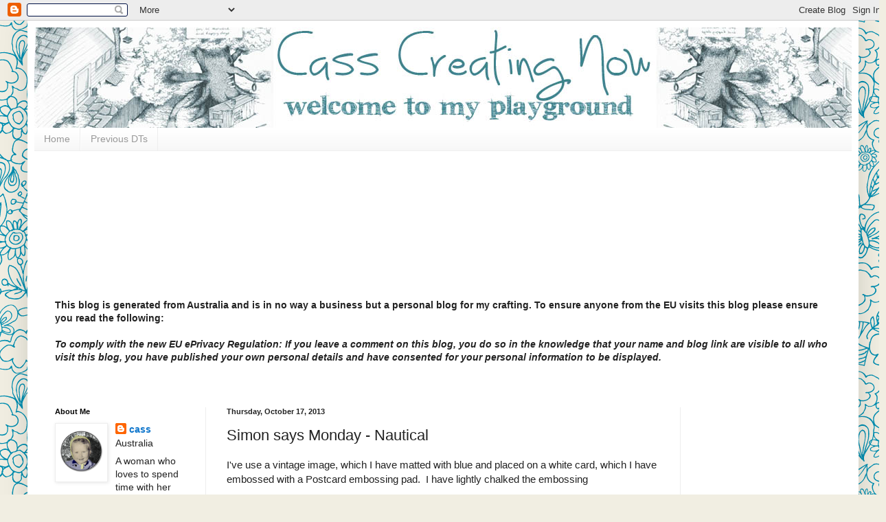

--- FILE ---
content_type: text/html; charset=UTF-8
request_url: https://casscreatingnow.blogspot.com/2013/10/simon-says-monday-nautical.html
body_size: 24723
content:
<!DOCTYPE html>
<html class='v2' dir='ltr' lang='en'>
<head>
<link href='https://www.blogger.com/static/v1/widgets/335934321-css_bundle_v2.css' rel='stylesheet' type='text/css'/>
<meta content='width=1100' name='viewport'/>
<meta content='text/html; charset=UTF-8' http-equiv='Content-Type'/>
<meta content='blogger' name='generator'/>
<link href='https://casscreatingnow.blogspot.com/favicon.ico' rel='icon' type='image/x-icon'/>
<link href='https://casscreatingnow.blogspot.com/2013/10/simon-says-monday-nautical.html' rel='canonical'/>
<link rel="alternate" type="application/atom+xml" title="Cass Creating Now - Atom" href="https://casscreatingnow.blogspot.com/feeds/posts/default" />
<link rel="alternate" type="application/rss+xml" title="Cass Creating Now - RSS" href="https://casscreatingnow.blogspot.com/feeds/posts/default?alt=rss" />
<link rel="service.post" type="application/atom+xml" title="Cass Creating Now - Atom" href="https://www.blogger.com/feeds/2821103786514373290/posts/default" />

<link rel="alternate" type="application/atom+xml" title="Cass Creating Now - Atom" href="https://casscreatingnow.blogspot.com/feeds/2153454680897936480/comments/default" />
<!--Can't find substitution for tag [blog.ieCssRetrofitLinks]-->
<link href='https://blogger.googleusercontent.com/img/b/R29vZ2xl/AVvXsEgUCI5O3IF3G_QP5iAIU71eJ5N6NJhPAI6a7cS_6WAsy3UudgErLGLemGRsCyxm23GEXcxej_Af1HJzsgnYkFVVyiZYyInxs7RTRvHsOwOM6kA75UAcUGTpBBRqhpzjzL_e1tL2o9rLNgXf/s320/nautical.jpg' rel='image_src'/>
<meta content='https://casscreatingnow.blogspot.com/2013/10/simon-says-monday-nautical.html' property='og:url'/>
<meta content='Simon says Monday - Nautical' property='og:title'/>
<meta content='I&#39;ve use a vintage image, which I have matted with blue and placed on a white card, which I have embossed with a Postcard embossing pad.  I ...' property='og:description'/>
<meta content='https://blogger.googleusercontent.com/img/b/R29vZ2xl/AVvXsEgUCI5O3IF3G_QP5iAIU71eJ5N6NJhPAI6a7cS_6WAsy3UudgErLGLemGRsCyxm23GEXcxej_Af1HJzsgnYkFVVyiZYyInxs7RTRvHsOwOM6kA75UAcUGTpBBRqhpzjzL_e1tL2o9rLNgXf/w1200-h630-p-k-no-nu/nautical.jpg' property='og:image'/>
<title>Cass Creating Now: Simon says Monday - Nautical</title>
<style id='page-skin-1' type='text/css'><!--
/*
-----------------------------------------------
Blogger Template Style
Name:     Simple
Designer: Blogger
URL:      www.blogger.com
----------------------------------------------- */
/* Content
----------------------------------------------- */
body {
font: normal normal 14px Arial, Tahoma, Helvetica, FreeSans, sans-serif;
color: #222222;
background: #f1eee2 url(//themes.googleusercontent.com/image?id=0BwVBOzw_-hbMNjlmMTFjODYtOTBlNC00ODc0LWE0MTYtY2M4Mjg4NjMwYzM3) repeat scroll top center /* Credit: GelatoPlus (http://www.istockphoto.com/file_closeup.php?id=8289206&platform=blogger) */;
padding: 0 40px 40px 40px;
}
html body .region-inner {
min-width: 0;
max-width: 100%;
width: auto;
}
h2 {
font-size: 22px;
}
a:link {
text-decoration:none;
color: #1177cc;
}
a:visited {
text-decoration:none;
color: #888888;
}
a:hover {
text-decoration:underline;
color: #0065ff;
}
.body-fauxcolumn-outer .fauxcolumn-inner {
background: transparent none repeat scroll top left;
_background-image: none;
}
.body-fauxcolumn-outer .cap-top {
position: absolute;
z-index: 1;
height: 400px;
width: 100%;
}
.body-fauxcolumn-outer .cap-top .cap-left {
width: 100%;
background: transparent none repeat-x scroll top left;
_background-image: none;
}
.content-outer {
-moz-box-shadow: 0 0 40px rgba(0, 0, 0, .15);
-webkit-box-shadow: 0 0 5px rgba(0, 0, 0, .15);
-goog-ms-box-shadow: 0 0 10px #333333;
box-shadow: 0 0 40px rgba(0, 0, 0, .15);
margin-bottom: 1px;
}
.content-inner {
padding: 10px 10px;
}
.content-inner {
background-color: #ffffff;
}
/* Header
----------------------------------------------- */
.header-outer {
background: rgba(0, 0, 0, 0) url(https://resources.blogblog.com/blogblog/data/1kt/simple/gradients_light.png) repeat-x scroll 0 -400px;
_background-image: none;
}
.Header h1 {
font: normal normal 60px Arial, Tahoma, Helvetica, FreeSans, sans-serif;
color: #ffffff;
text-shadow: 1px 2px 3px rgba(0, 0, 0, .2);
}
.Header h1 a {
color: #ffffff;
}
.Header .description {
font-size: 140%;
color: #ffffff;
}
.header-inner .Header .titlewrapper {
padding: 22px 30px;
}
.header-inner .Header .descriptionwrapper {
padding: 0 30px;
}
/* Tabs
----------------------------------------------- */
.tabs-inner .section:first-child {
border-top: 0 solid #eeeeee;
}
.tabs-inner .section:first-child ul {
margin-top: -0;
border-top: 0 solid #eeeeee;
border-left: 0 solid #eeeeee;
border-right: 0 solid #eeeeee;
}
.tabs-inner .widget ul {
background: #f5f5f5 url(https://resources.blogblog.com/blogblog/data/1kt/simple/gradients_light.png) repeat-x scroll 0 -800px;
_background-image: none;
border-bottom: 1px solid #eeeeee;
margin-top: 0;
margin-left: -30px;
margin-right: -30px;
}
.tabs-inner .widget li a {
display: inline-block;
padding: .6em 1em;
font: normal normal 14px Arial, Tahoma, Helvetica, FreeSans, sans-serif;
color: #999999;
border-left: 1px solid #ffffff;
border-right: 1px solid #eeeeee;
}
.tabs-inner .widget li:first-child a {
border-left: none;
}
.tabs-inner .widget li.selected a, .tabs-inner .widget li a:hover {
color: #000000;
background-color: #eeeeee;
text-decoration: none;
}
/* Columns
----------------------------------------------- */
.main-outer {
border-top: 0 solid #eeeeee;
}
.fauxcolumn-left-outer .fauxcolumn-inner {
border-right: 1px solid #eeeeee;
}
.fauxcolumn-right-outer .fauxcolumn-inner {
border-left: 1px solid #eeeeee;
}
/* Headings
----------------------------------------------- */
div.widget > h2,
div.widget h2.title {
margin: 0 0 1em 0;
font: normal bold 11px Arial, Tahoma, Helvetica, FreeSans, sans-serif;
color: #000000;
}
/* Widgets
----------------------------------------------- */
.widget .zippy {
color: #999999;
text-shadow: 2px 2px 1px rgba(0, 0, 0, .1);
}
.widget .popular-posts ul {
list-style: none;
}
/* Posts
----------------------------------------------- */
h2.date-header {
font: normal bold 11px Arial, Tahoma, Helvetica, FreeSans, sans-serif;
}
.date-header span {
background-color: rgba(0, 0, 0, 0);
color: #222222;
padding: inherit;
letter-spacing: inherit;
margin: inherit;
}
.main-inner {
padding-top: 30px;
padding-bottom: 30px;
}
.main-inner .column-center-inner {
padding: 0 15px;
}
.main-inner .column-center-inner .section {
margin: 0 15px;
}
.post {
margin: 0 0 25px 0;
}
h3.post-title, .comments h4 {
font: normal normal 22px Arial, Tahoma, Helvetica, FreeSans, sans-serif;
margin: .75em 0 0;
}
.post-body {
font-size: 110%;
line-height: 1.4;
position: relative;
}
.post-body img, .post-body .tr-caption-container, .Profile img, .Image img,
.BlogList .item-thumbnail img {
padding: 2px;
background: #ffffff;
border: 1px solid #eeeeee;
-moz-box-shadow: 1px 1px 5px rgba(0, 0, 0, .1);
-webkit-box-shadow: 1px 1px 5px rgba(0, 0, 0, .1);
box-shadow: 1px 1px 5px rgba(0, 0, 0, .1);
}
.post-body img, .post-body .tr-caption-container {
padding: 5px;
}
.post-body .tr-caption-container {
color: #222222;
}
.post-body .tr-caption-container img {
padding: 0;
background: transparent;
border: none;
-moz-box-shadow: 0 0 0 rgba(0, 0, 0, .1);
-webkit-box-shadow: 0 0 0 rgba(0, 0, 0, .1);
box-shadow: 0 0 0 rgba(0, 0, 0, .1);
}
.post-header {
margin: 0 0 1.5em;
line-height: 1.6;
font-size: 90%;
}
.post-footer {
margin: 20px -2px 0;
padding: 5px 10px;
color: #666666;
background-color: #f9f9f9;
border-bottom: 1px solid #eeeeee;
line-height: 1.6;
font-size: 90%;
}
#comments .comment-author {
padding-top: 1.5em;
border-top: 1px solid #eeeeee;
background-position: 0 1.5em;
}
#comments .comment-author:first-child {
padding-top: 0;
border-top: none;
}
.avatar-image-container {
margin: .2em 0 0;
}
#comments .avatar-image-container img {
border: 1px solid #eeeeee;
}
/* Comments
----------------------------------------------- */
.comments .comments-content .icon.blog-author {
background-repeat: no-repeat;
background-image: url([data-uri]);
}
.comments .comments-content .loadmore a {
border-top: 1px solid #999999;
border-bottom: 1px solid #999999;
}
.comments .comment-thread.inline-thread {
background-color: #f9f9f9;
}
.comments .continue {
border-top: 2px solid #999999;
}
/* Accents
---------------------------------------------- */
.section-columns td.columns-cell {
border-left: 1px solid #eeeeee;
}
.blog-pager {
background: transparent none no-repeat scroll top center;
}
.blog-pager-older-link, .home-link,
.blog-pager-newer-link {
background-color: #ffffff;
padding: 5px;
}
.footer-outer {
border-top: 0 dashed #bbbbbb;
}
/* Mobile
----------------------------------------------- */
body.mobile  {
background-size: auto;
}
.mobile .body-fauxcolumn-outer {
background: transparent none repeat scroll top left;
}
.mobile .body-fauxcolumn-outer .cap-top {
background-size: 100% auto;
}
.mobile .content-outer {
-webkit-box-shadow: 0 0 3px rgba(0, 0, 0, .15);
box-shadow: 0 0 3px rgba(0, 0, 0, .15);
}
.mobile .tabs-inner .widget ul {
margin-left: 0;
margin-right: 0;
}
.mobile .post {
margin: 0;
}
.mobile .main-inner .column-center-inner .section {
margin: 0;
}
.mobile .date-header span {
padding: 0.1em 10px;
margin: 0 -10px;
}
.mobile h3.post-title {
margin: 0;
}
.mobile .blog-pager {
background: transparent none no-repeat scroll top center;
}
.mobile .footer-outer {
border-top: none;
}
.mobile .main-inner, .mobile .footer-inner {
background-color: #ffffff;
}
.mobile-index-contents {
color: #222222;
}
.mobile-link-button {
background-color: #1177cc;
}
.mobile-link-button a:link, .mobile-link-button a:visited {
color: #ffffff;
}
.mobile .tabs-inner .section:first-child {
border-top: none;
}
.mobile .tabs-inner .PageList .widget-content {
background-color: #eeeeee;
color: #000000;
border-top: 1px solid #eeeeee;
border-bottom: 1px solid #eeeeee;
}
.mobile .tabs-inner .PageList .widget-content .pagelist-arrow {
border-left: 1px solid #eeeeee;
}

--></style>
<style id='template-skin-1' type='text/css'><!--
body {
min-width: 1210px;
}
.content-outer, .content-fauxcolumn-outer, .region-inner {
min-width: 1210px;
max-width: 1210px;
_width: 1210px;
}
.main-inner .columns {
padding-left: 250px;
padding-right: 250px;
}
.main-inner .fauxcolumn-center-outer {
left: 250px;
right: 250px;
/* IE6 does not respect left and right together */
_width: expression(this.parentNode.offsetWidth -
parseInt("250px") -
parseInt("250px") + 'px');
}
.main-inner .fauxcolumn-left-outer {
width: 250px;
}
.main-inner .fauxcolumn-right-outer {
width: 250px;
}
.main-inner .column-left-outer {
width: 250px;
right: 100%;
margin-left: -250px;
}
.main-inner .column-right-outer {
width: 250px;
margin-right: -250px;
}
#layout {
min-width: 0;
}
#layout .content-outer {
min-width: 0;
width: 800px;
}
#layout .region-inner {
min-width: 0;
width: auto;
}
body#layout div.add_widget {
padding: 8px;
}
body#layout div.add_widget a {
margin-left: 32px;
}
--></style>
<style>
    body {background-image:url(\/\/themes.googleusercontent.com\/image?id=0BwVBOzw_-hbMNjlmMTFjODYtOTBlNC00ODc0LWE0MTYtY2M4Mjg4NjMwYzM3);}
    
@media (max-width: 200px) { body {background-image:url(\/\/themes.googleusercontent.com\/image?id=0BwVBOzw_-hbMNjlmMTFjODYtOTBlNC00ODc0LWE0MTYtY2M4Mjg4NjMwYzM3&options=w200);}}
@media (max-width: 400px) and (min-width: 201px) { body {background-image:url(\/\/themes.googleusercontent.com\/image?id=0BwVBOzw_-hbMNjlmMTFjODYtOTBlNC00ODc0LWE0MTYtY2M4Mjg4NjMwYzM3&options=w400);}}
@media (max-width: 800px) and (min-width: 401px) { body {background-image:url(\/\/themes.googleusercontent.com\/image?id=0BwVBOzw_-hbMNjlmMTFjODYtOTBlNC00ODc0LWE0MTYtY2M4Mjg4NjMwYzM3&options=w800);}}
@media (max-width: 1200px) and (min-width: 801px) { body {background-image:url(\/\/themes.googleusercontent.com\/image?id=0BwVBOzw_-hbMNjlmMTFjODYtOTBlNC00ODc0LWE0MTYtY2M4Mjg4NjMwYzM3&options=w1200);}}
/* Last tag covers anything over one higher than the previous max-size cap. */
@media (min-width: 1201px) { body {background-image:url(\/\/themes.googleusercontent.com\/image?id=0BwVBOzw_-hbMNjlmMTFjODYtOTBlNC00ODc0LWE0MTYtY2M4Mjg4NjMwYzM3&options=w1600);}}
  </style>
<link href='https://www.blogger.com/dyn-css/authorization.css?targetBlogID=2821103786514373290&amp;zx=89b74e79-fa6a-4539-a956-c1529fcc363d' media='none' onload='if(media!=&#39;all&#39;)media=&#39;all&#39;' rel='stylesheet'/><noscript><link href='https://www.blogger.com/dyn-css/authorization.css?targetBlogID=2821103786514373290&amp;zx=89b74e79-fa6a-4539-a956-c1529fcc363d' rel='stylesheet'/></noscript>
<meta name='google-adsense-platform-account' content='ca-host-pub-1556223355139109'/>
<meta name='google-adsense-platform-domain' content='blogspot.com'/>

</head>
<body class='loading variant-bold'>
<div class='navbar section' id='navbar' name='Navbar'><div class='widget Navbar' data-version='1' id='Navbar1'><script type="text/javascript">
    function setAttributeOnload(object, attribute, val) {
      if(window.addEventListener) {
        window.addEventListener('load',
          function(){ object[attribute] = val; }, false);
      } else {
        window.attachEvent('onload', function(){ object[attribute] = val; });
      }
    }
  </script>
<div id="navbar-iframe-container"></div>
<script type="text/javascript" src="https://apis.google.com/js/platform.js"></script>
<script type="text/javascript">
      gapi.load("gapi.iframes:gapi.iframes.style.bubble", function() {
        if (gapi.iframes && gapi.iframes.getContext) {
          gapi.iframes.getContext().openChild({
              url: 'https://www.blogger.com/navbar/2821103786514373290?po\x3d2153454680897936480\x26origin\x3dhttps://casscreatingnow.blogspot.com',
              where: document.getElementById("navbar-iframe-container"),
              id: "navbar-iframe"
          });
        }
      });
    </script><script type="text/javascript">
(function() {
var script = document.createElement('script');
script.type = 'text/javascript';
script.src = '//pagead2.googlesyndication.com/pagead/js/google_top_exp.js';
var head = document.getElementsByTagName('head')[0];
if (head) {
head.appendChild(script);
}})();
</script>
</div></div>
<div class='body-fauxcolumns'>
<div class='fauxcolumn-outer body-fauxcolumn-outer'>
<div class='cap-top'>
<div class='cap-left'></div>
<div class='cap-right'></div>
</div>
<div class='fauxborder-left'>
<div class='fauxborder-right'></div>
<div class='fauxcolumn-inner'>
</div>
</div>
<div class='cap-bottom'>
<div class='cap-left'></div>
<div class='cap-right'></div>
</div>
</div>
</div>
<div class='content'>
<div class='content-fauxcolumns'>
<div class='fauxcolumn-outer content-fauxcolumn-outer'>
<div class='cap-top'>
<div class='cap-left'></div>
<div class='cap-right'></div>
</div>
<div class='fauxborder-left'>
<div class='fauxborder-right'></div>
<div class='fauxcolumn-inner'>
</div>
</div>
<div class='cap-bottom'>
<div class='cap-left'></div>
<div class='cap-right'></div>
</div>
</div>
</div>
<div class='content-outer'>
<div class='content-cap-top cap-top'>
<div class='cap-left'></div>
<div class='cap-right'></div>
</div>
<div class='fauxborder-left content-fauxborder-left'>
<div class='fauxborder-right content-fauxborder-right'></div>
<div class='content-inner'>
<header>
<div class='header-outer'>
<div class='header-cap-top cap-top'>
<div class='cap-left'></div>
<div class='cap-right'></div>
</div>
<div class='fauxborder-left header-fauxborder-left'>
<div class='fauxborder-right header-fauxborder-right'></div>
<div class='region-inner header-inner'>
<div class='header section' id='header' name='Header'><div class='widget Header' data-version='1' id='Header1'>
<div id='header-inner'>
<a href='https://casscreatingnow.blogspot.com/' style='display: block'>
<img alt='Cass Creating Now' height='146px; ' id='Header1_headerimg' src='https://blogger.googleusercontent.com/img/b/R29vZ2xl/AVvXsEgDlh_95nK_jYKHKKATMZW4kan1Rv1DBVUYhYLMRXmeWftDDfxhoMDaUsy9RlJ0pR1Xab7xDOs6b2siWNa0JX-f0NJ7Y1ts3_eseBEt-H3BlNWuQJAMhSdzjgkdUvbo407hkbaIqcDHJbM/s1600/test+4.jpg' style='display: block' width='1200px; '/>
</a>
</div>
</div></div>
</div>
</div>
<div class='header-cap-bottom cap-bottom'>
<div class='cap-left'></div>
<div class='cap-right'></div>
</div>
</div>
</header>
<div class='tabs-outer'>
<div class='tabs-cap-top cap-top'>
<div class='cap-left'></div>
<div class='cap-right'></div>
</div>
<div class='fauxborder-left tabs-fauxborder-left'>
<div class='fauxborder-right tabs-fauxborder-right'></div>
<div class='region-inner tabs-inner'>
<div class='tabs section' id='crosscol' name='Cross-Column'><div class='widget PageList' data-version='1' id='PageList1'>
<h2>Pages</h2>
<div class='widget-content'>
<ul>
<li>
<a href='https://casscreatingnow.blogspot.com/'>Home</a>
</li>
<li>
<a href='http://casscreatingnow.blogspot.com/p/i-was-on-original-fat-tastic-tuesday.html'>Previous DTs</a>
</li>
</ul>
<div class='clear'></div>
</div>
</div></div>
<div class='tabs section' id='crosscol-overflow' name='Cross-Column 2'><div class='widget Followers' data-version='1' id='Followers1'>
<h2 class='title'>Followers</h2>
<div class='widget-content'>
<div id='Followers1-wrapper'>
<div style='margin-right:2px;'>
<div><script type="text/javascript" src="https://apis.google.com/js/platform.js"></script>
<div id="followers-iframe-container"></div>
<script type="text/javascript">
    window.followersIframe = null;
    function followersIframeOpen(url) {
      gapi.load("gapi.iframes", function() {
        if (gapi.iframes && gapi.iframes.getContext) {
          window.followersIframe = gapi.iframes.getContext().openChild({
            url: url,
            where: document.getElementById("followers-iframe-container"),
            messageHandlersFilter: gapi.iframes.CROSS_ORIGIN_IFRAMES_FILTER,
            messageHandlers: {
              '_ready': function(obj) {
                window.followersIframe.getIframeEl().height = obj.height;
              },
              'reset': function() {
                window.followersIframe.close();
                followersIframeOpen("https://www.blogger.com/followers/frame/2821103786514373290?colors\x3dCgt0cmFuc3BhcmVudBILdHJhbnNwYXJlbnQaByMyMjIyMjIiByMxMTc3Y2MqByNmZmZmZmYyByMwMDAwMDA6ByMyMjIyMjJCByMxMTc3Y2NKByM5OTk5OTlSByMxMTc3Y2NaC3RyYW5zcGFyZW50\x26pageSize\x3d21\x26hl\x3den\x26origin\x3dhttps://casscreatingnow.blogspot.com");
              },
              'open': function(url) {
                window.followersIframe.close();
                followersIframeOpen(url);
              }
            }
          });
        }
      });
    }
    followersIframeOpen("https://www.blogger.com/followers/frame/2821103786514373290?colors\x3dCgt0cmFuc3BhcmVudBILdHJhbnNwYXJlbnQaByMyMjIyMjIiByMxMTc3Y2MqByNmZmZmZmYyByMwMDAwMDA6ByMyMjIyMjJCByMxMTc3Y2NKByM5OTk5OTlSByMxMTc3Y2NaC3RyYW5zcGFyZW50\x26pageSize\x3d21\x26hl\x3den\x26origin\x3dhttps://casscreatingnow.blogspot.com");
  </script></div>
</div>
</div>
<div class='clear'></div>
</div>
</div><div class='widget Text' data-version='1' id='Text3'>
<h2 class='title'>EU Privacy</h2>
<div class='widget-content'>
<div><b>This blog is generated from Australia and is in no way a business but a personal blog for my crafting.  To ensure anyone from the EU visits this blog please ensure you read the following:</b></div><div><b><span id="bc_0_3b+seediCRD" kind="d"><br /></span></b></div><div><span id="bc_0_3b+seediCRD" kind="d"><b><i>To comply with the new EU ePrivacy Regulation:             If  you leave a comment on this blog, you do so in the knowledge that your  name and blog link are visible to all who visit this blog, you have  published your own personal details and have consented for your personal  information to be displayed. <blockquote></blockquote></i></b><br /></span></div>
</div>
<div class='clear'></div>
</div></div>
</div>
</div>
<div class='tabs-cap-bottom cap-bottom'>
<div class='cap-left'></div>
<div class='cap-right'></div>
</div>
</div>
<div class='main-outer'>
<div class='main-cap-top cap-top'>
<div class='cap-left'></div>
<div class='cap-right'></div>
</div>
<div class='fauxborder-left main-fauxborder-left'>
<div class='fauxborder-right main-fauxborder-right'></div>
<div class='region-inner main-inner'>
<div class='columns fauxcolumns'>
<div class='fauxcolumn-outer fauxcolumn-center-outer'>
<div class='cap-top'>
<div class='cap-left'></div>
<div class='cap-right'></div>
</div>
<div class='fauxborder-left'>
<div class='fauxborder-right'></div>
<div class='fauxcolumn-inner'>
</div>
</div>
<div class='cap-bottom'>
<div class='cap-left'></div>
<div class='cap-right'></div>
</div>
</div>
<div class='fauxcolumn-outer fauxcolumn-left-outer'>
<div class='cap-top'>
<div class='cap-left'></div>
<div class='cap-right'></div>
</div>
<div class='fauxborder-left'>
<div class='fauxborder-right'></div>
<div class='fauxcolumn-inner'>
</div>
</div>
<div class='cap-bottom'>
<div class='cap-left'></div>
<div class='cap-right'></div>
</div>
</div>
<div class='fauxcolumn-outer fauxcolumn-right-outer'>
<div class='cap-top'>
<div class='cap-left'></div>
<div class='cap-right'></div>
</div>
<div class='fauxborder-left'>
<div class='fauxborder-right'></div>
<div class='fauxcolumn-inner'>
</div>
</div>
<div class='cap-bottom'>
<div class='cap-left'></div>
<div class='cap-right'></div>
</div>
</div>
<!-- corrects IE6 width calculation -->
<div class='columns-inner'>
<div class='column-center-outer'>
<div class='column-center-inner'>
<div class='main section' id='main' name='Main'><div class='widget Blog' data-version='1' id='Blog1'>
<div class='blog-posts hfeed'>

          <div class="date-outer">
        
<h2 class='date-header'><span>Thursday, October 17, 2013</span></h2>

          <div class="date-posts">
        
<div class='post-outer'>
<div class='post hentry uncustomized-post-template' itemprop='blogPost' itemscope='itemscope' itemtype='http://schema.org/BlogPosting'>
<meta content='https://blogger.googleusercontent.com/img/b/R29vZ2xl/AVvXsEgUCI5O3IF3G_QP5iAIU71eJ5N6NJhPAI6a7cS_6WAsy3UudgErLGLemGRsCyxm23GEXcxej_Af1HJzsgnYkFVVyiZYyInxs7RTRvHsOwOM6kA75UAcUGTpBBRqhpzjzL_e1tL2o9rLNgXf/s320/nautical.jpg' itemprop='image_url'/>
<meta content='2821103786514373290' itemprop='blogId'/>
<meta content='2153454680897936480' itemprop='postId'/>
<a name='2153454680897936480'></a>
<h3 class='post-title entry-title' itemprop='name'>
Simon says Monday - Nautical
</h3>
<div class='post-header'>
<div class='post-header-line-1'></div>
</div>
<div class='post-body entry-content' id='post-body-2153454680897936480' itemprop='description articleBody'>
I've use a vintage image, which I have matted with blue and placed on a white card, which I have embossed with a Postcard embossing pad.&nbsp; I have lightly chalked the embossing<br />
<br />
<br />
<div class="separator" style="clear: both; text-align: center;">
<a href="https://blogger.googleusercontent.com/img/b/R29vZ2xl/AVvXsEgUCI5O3IF3G_QP5iAIU71eJ5N6NJhPAI6a7cS_6WAsy3UudgErLGLemGRsCyxm23GEXcxej_Af1HJzsgnYkFVVyiZYyInxs7RTRvHsOwOM6kA75UAcUGTpBBRqhpzjzL_e1tL2o9rLNgXf/s1600/nautical.jpg" imageanchor="1" style="margin-left: 1em; margin-right: 1em;"><img border="0" height="240" src="https://blogger.googleusercontent.com/img/b/R29vZ2xl/AVvXsEgUCI5O3IF3G_QP5iAIU71eJ5N6NJhPAI6a7cS_6WAsy3UudgErLGLemGRsCyxm23GEXcxej_Af1HJzsgnYkFVVyiZYyInxs7RTRvHsOwOM6kA75UAcUGTpBBRqhpzjzL_e1tL2o9rLNgXf/s320/nautical.jpg" width="320" /></a></div>
Entered into<br />
<a href="http://www.simonsaysstampblog.com/mondaychallenge/challenge-nautical/" target="_blank"><span style="color: blue;"><u><b>Simon Says Monday - Nautical</b></u></span></a><br />
<a href="http://toptiptuesday.blogspot.co.uk/2013/10/challenge-112-black-and-white-with.html" target="_blank"><span style="color: purple;"><u><b>Top Tip Tuesday # 112 - Black and White with a splash of colour</b></u></span></a><br />
<a href="http://scribbleandscrapcrafts.blogspot.co.uk/2013/10/challenge-3-always-anything-goes.html" target="_blank"><span style="color: blue;"><u><b>Scribble and Scrap # 3- Anything Goes</b></u></span></a>
<div style='clear: both;'></div>
</div>
<div class='post-footer'>
<div class='post-footer-line post-footer-line-1'>
<span class='post-author vcard'>
Posted by
<span class='fn' itemprop='author' itemscope='itemscope' itemtype='http://schema.org/Person'>
<meta content='https://www.blogger.com/profile/01055022225142405117' itemprop='url'/>
<a class='g-profile' href='https://www.blogger.com/profile/01055022225142405117' rel='author' title='author profile'>
<span itemprop='name'>cass</span>
</a>
</span>
</span>
<span class='post-timestamp'>
at
<meta content='https://casscreatingnow.blogspot.com/2013/10/simon-says-monday-nautical.html' itemprop='url'/>
<a class='timestamp-link' href='https://casscreatingnow.blogspot.com/2013/10/simon-says-monday-nautical.html' rel='bookmark' title='permanent link'><abbr class='published' itemprop='datePublished' title='2013-10-17T15:08:00+11:00'>3:08&#8239;PM</abbr></a>
</span>
<span class='post-comment-link'>
</span>
<span class='post-icons'>
<span class='item-action'>
<a href='https://www.blogger.com/email-post/2821103786514373290/2153454680897936480' title='Email Post'>
<img alt='' class='icon-action' height='13' src='https://resources.blogblog.com/img/icon18_email.gif' width='18'/>
</a>
</span>
</span>
<div class='post-share-buttons goog-inline-block'>
<a class='goog-inline-block share-button sb-email' href='https://www.blogger.com/share-post.g?blogID=2821103786514373290&postID=2153454680897936480&target=email' target='_blank' title='Email This'><span class='share-button-link-text'>Email This</span></a><a class='goog-inline-block share-button sb-blog' href='https://www.blogger.com/share-post.g?blogID=2821103786514373290&postID=2153454680897936480&target=blog' onclick='window.open(this.href, "_blank", "height=270,width=475"); return false;' target='_blank' title='BlogThis!'><span class='share-button-link-text'>BlogThis!</span></a><a class='goog-inline-block share-button sb-twitter' href='https://www.blogger.com/share-post.g?blogID=2821103786514373290&postID=2153454680897936480&target=twitter' target='_blank' title='Share to X'><span class='share-button-link-text'>Share to X</span></a><a class='goog-inline-block share-button sb-facebook' href='https://www.blogger.com/share-post.g?blogID=2821103786514373290&postID=2153454680897936480&target=facebook' onclick='window.open(this.href, "_blank", "height=430,width=640"); return false;' target='_blank' title='Share to Facebook'><span class='share-button-link-text'>Share to Facebook</span></a><a class='goog-inline-block share-button sb-pinterest' href='https://www.blogger.com/share-post.g?blogID=2821103786514373290&postID=2153454680897936480&target=pinterest' target='_blank' title='Share to Pinterest'><span class='share-button-link-text'>Share to Pinterest</span></a>
</div>
</div>
<div class='post-footer-line post-footer-line-2'>
<span class='post-labels'>
</span>
</div>
<div class='post-footer-line post-footer-line-3'>
<span class='post-location'>
</span>
</div>
</div>
</div>
<div class='comments' id='comments'>
<a name='comments'></a>
<h4>8 comments:</h4>
<div id='Blog1_comments-block-wrapper'>
<dl class='avatar-comment-indent' id='comments-block'>
<dt class='comment-author ' id='c992852944900233419'>
<a name='c992852944900233419'></a>
<div class="avatar-image-container vcard"><span dir="ltr"><a href="https://www.blogger.com/profile/05902924325708044459" target="" rel="nofollow" onclick="" class="avatar-hovercard" id="av-992852944900233419-05902924325708044459"><img src="https://resources.blogblog.com/img/blank.gif" width="35" height="35" class="delayLoad" style="display: none;" longdesc="//blogger.googleusercontent.com/img/b/R29vZ2xl/AVvXsEjmzM0mLQ6nHKaBnNzulKgxZGTLzsyo0El7kBYz3HhAgDLsYr-nEL5AZzjL519xSjk9F0NAaJw1eHFutvuGq1Py4uzOf_93TpZsxggaT1NqRyuXuBUZ-4PSwqpnmY3CDw/s45-c/P1190154.JPG" alt="" title="Andree">

<noscript><img src="//blogger.googleusercontent.com/img/b/R29vZ2xl/AVvXsEjmzM0mLQ6nHKaBnNzulKgxZGTLzsyo0El7kBYz3HhAgDLsYr-nEL5AZzjL519xSjk9F0NAaJw1eHFutvuGq1Py4uzOf_93TpZsxggaT1NqRyuXuBUZ-4PSwqpnmY3CDw/s45-c/P1190154.JPG" width="35" height="35" class="photo" alt=""></noscript></a></span></div>
<a href='https://www.blogger.com/profile/05902924325708044459' rel='nofollow'>Andree</a>
said...
</dt>
<dd class='comment-body' id='Blog1_cmt-992852944900233419'>
<p>
A fabulous card. The image and embossed background look wonderful.<br /><br />Thank you for joining in with the Scribble &amp; Scrap challenge and good luck x
</p>
</dd>
<dd class='comment-footer'>
<span class='comment-timestamp'>
<a href='https://casscreatingnow.blogspot.com/2013/10/simon-says-monday-nautical.html?showComment=1382003322651#c992852944900233419' title='comment permalink'>
October 17, 2013 at 8:48&#8239;PM
</a>
<span class='item-control blog-admin pid-24588031'>
<a class='comment-delete' href='https://www.blogger.com/comment/delete/2821103786514373290/992852944900233419' title='Delete Comment'>
<img src='https://resources.blogblog.com/img/icon_delete13.gif'/>
</a>
</span>
</span>
</dd>
<dt class='comment-author ' id='c3867622283026575157'>
<a name='c3867622283026575157'></a>
<div class="avatar-image-container vcard"><span dir="ltr"><a href="https://www.blogger.com/profile/05783309309118162624" target="" rel="nofollow" onclick="" class="avatar-hovercard" id="av-3867622283026575157-05783309309118162624"><img src="https://resources.blogblog.com/img/blank.gif" width="35" height="35" class="delayLoad" style="display: none;" longdesc="//blogger.googleusercontent.com/img/b/R29vZ2xl/AVvXsEiUGCjYDZ_CHre2P8EMPsFB8WxnVF_nicKuUzzgET-Lp9M5nQa5Hq8L6hXqTXDrEmFDQhpvIRFEGRS3AFTddvIIruUGLxbmt4tYT5Lv2i1GfZgQI2ydBoEzKRJRqISxzNE/s45-c/IMGP4367.jpg" alt="" title="Elaine Stark">

<noscript><img src="//blogger.googleusercontent.com/img/b/R29vZ2xl/AVvXsEiUGCjYDZ_CHre2P8EMPsFB8WxnVF_nicKuUzzgET-Lp9M5nQa5Hq8L6hXqTXDrEmFDQhpvIRFEGRS3AFTddvIIruUGLxbmt4tYT5Lv2i1GfZgQI2ydBoEzKRJRqISxzNE/s45-c/IMGP4367.jpg" width="35" height="35" class="photo" alt=""></noscript></a></span></div>
<a href='https://www.blogger.com/profile/05783309309118162624' rel='nofollow'>Elaine Stark</a>
said...
</dt>
<dd class='comment-body' id='Blog1_cmt-3867622283026575157'>
<p>
A brilliant card. I love the embossing, it just pops. Thanks for joining Top Tip Tuesday. Elaine
</p>
</dd>
<dd class='comment-footer'>
<span class='comment-timestamp'>
<a href='https://casscreatingnow.blogspot.com/2013/10/simon-says-monday-nautical.html?showComment=1382021978204#c3867622283026575157' title='comment permalink'>
October 18, 2013 at 1:59&#8239;AM
</a>
<span class='item-control blog-admin pid-1725912150'>
<a class='comment-delete' href='https://www.blogger.com/comment/delete/2821103786514373290/3867622283026575157' title='Delete Comment'>
<img src='https://resources.blogblog.com/img/icon_delete13.gif'/>
</a>
</span>
</span>
</dd>
<dt class='comment-author ' id='c1286602626852940535'>
<a name='c1286602626852940535'></a>
<div class="avatar-image-container vcard"><span dir="ltr"><a href="https://www.blogger.com/profile/15068729875457310222" target="" rel="nofollow" onclick="" class="avatar-hovercard" id="av-1286602626852940535-15068729875457310222"><img src="https://resources.blogblog.com/img/blank.gif" width="35" height="35" class="delayLoad" style="display: none;" longdesc="//blogger.googleusercontent.com/img/b/R29vZ2xl/AVvXsEjseLzO_efD5fuwUhSrZCG8qV8c9Oiqg6Y5nGpH2c8_wHseT2X1DJywSINzHW1vQ1N_ZcGfBu8gw0pc2YTk7zR7b0M3bQRxxwIVfajgo_8qkj38YjXNxvIlCgQjh5lgnXM/s45-c/Faux+Me.jpg" alt="" title="Alyx">

<noscript><img src="//blogger.googleusercontent.com/img/b/R29vZ2xl/AVvXsEjseLzO_efD5fuwUhSrZCG8qV8c9Oiqg6Y5nGpH2c8_wHseT2X1DJywSINzHW1vQ1N_ZcGfBu8gw0pc2YTk7zR7b0M3bQRxxwIVfajgo_8qkj38YjXNxvIlCgQjh5lgnXM/s45-c/Faux+Me.jpg" width="35" height="35" class="photo" alt=""></noscript></a></span></div>
<a href='https://www.blogger.com/profile/15068729875457310222' rel='nofollow'>Alyx</a>
said...
</dt>
<dd class='comment-body' id='Blog1_cmt-1286602626852940535'>
<p>
Great blokies&#39; card Cass.  Love the vintage feel but without being &#39;girly&#39; vintage.  Fab card.<br /><br />Thank you for joining us over at the Scribble and Scrap Challenge.  Good luck.<br />xx
</p>
</dd>
<dd class='comment-footer'>
<span class='comment-timestamp'>
<a href='https://casscreatingnow.blogspot.com/2013/10/simon-says-monday-nautical.html?showComment=1382029076910#c1286602626852940535' title='comment permalink'>
October 18, 2013 at 3:57&#8239;AM
</a>
<span class='item-control blog-admin pid-1317434508'>
<a class='comment-delete' href='https://www.blogger.com/comment/delete/2821103786514373290/1286602626852940535' title='Delete Comment'>
<img src='https://resources.blogblog.com/img/icon_delete13.gif'/>
</a>
</span>
</span>
</dd>
<dt class='comment-author ' id='c4545928681564717480'>
<a name='c4545928681564717480'></a>
<div class="avatar-image-container vcard"><span dir="ltr"><a href="https://www.blogger.com/profile/15161483146097936368" target="" rel="nofollow" onclick="" class="avatar-hovercard" id="av-4545928681564717480-15161483146097936368"><img src="https://resources.blogblog.com/img/blank.gif" width="35" height="35" class="delayLoad" style="display: none;" longdesc="//blogger.googleusercontent.com/img/b/R29vZ2xl/AVvXsEg3_lDmnKL5ojjHpC3X9Oc25mFNL6TH7E-yop0BNcd6fTwox1LdgKUcNx0Ccvh_ywhjI9xPI7yqtKdrRbCmRs03PSw7RKgeD2UhUVWESvwIVWvRcMCiTbQKacNc8Vz3GA/s45-c/20181019_161512.jpg" alt="" title="jane stillman">

<noscript><img src="//blogger.googleusercontent.com/img/b/R29vZ2xl/AVvXsEg3_lDmnKL5ojjHpC3X9Oc25mFNL6TH7E-yop0BNcd6fTwox1LdgKUcNx0Ccvh_ywhjI9xPI7yqtKdrRbCmRs03PSw7RKgeD2UhUVWESvwIVWvRcMCiTbQKacNc8Vz3GA/s45-c/20181019_161512.jpg" width="35" height="35" class="photo" alt=""></noscript></a></span></div>
<a href='https://www.blogger.com/profile/15161483146097936368' rel='nofollow'>jane stillman</a>
said...
</dt>
<dd class='comment-body' id='Blog1_cmt-4545928681564717480'>
<p>
What a fabulous creation, love the embossing.  Thank you for joining in the Scribble and Scrap Challenge, good luck
</p>
</dd>
<dd class='comment-footer'>
<span class='comment-timestamp'>
<a href='https://casscreatingnow.blogspot.com/2013/10/simon-says-monday-nautical.html?showComment=1382083524642#c4545928681564717480' title='comment permalink'>
October 18, 2013 at 7:05&#8239;PM
</a>
<span class='item-control blog-admin pid-219030712'>
<a class='comment-delete' href='https://www.blogger.com/comment/delete/2821103786514373290/4545928681564717480' title='Delete Comment'>
<img src='https://resources.blogblog.com/img/icon_delete13.gif'/>
</a>
</span>
</span>
</dd>
<dt class='comment-author ' id='c8310460743079956898'>
<a name='c8310460743079956898'></a>
<div class="avatar-image-container avatar-stock"><span dir="ltr"><img src="//resources.blogblog.com/img/blank.gif" width="35" height="35" alt="" title="Anonymous">

</span></div>
Anonymous
said...
</dt>
<dd class='comment-body' id='Blog1_cmt-8310460743079956898'>
<p>
Lovely card, don&#39;t forget we are running a DT call there is still time to enter! hugs Samantha - Top Tip Tuesday challenge :0)
</p>
</dd>
<dd class='comment-footer'>
<span class='comment-timestamp'>
<a href='https://casscreatingnow.blogspot.com/2013/10/simon-says-monday-nautical.html?showComment=1382089036764#c8310460743079956898' title='comment permalink'>
October 18, 2013 at 8:37&#8239;PM
</a>
<span class='item-control blog-admin pid-298427824'>
<a class='comment-delete' href='https://www.blogger.com/comment/delete/2821103786514373290/8310460743079956898' title='Delete Comment'>
<img src='https://resources.blogblog.com/img/icon_delete13.gif'/>
</a>
</span>
</span>
</dd>
<dt class='comment-author ' id='c2831139390200367541'>
<a name='c2831139390200367541'></a>
<div class="avatar-image-container vcard"><span dir="ltr"><a href="https://www.blogger.com/profile/13574203892484467730" target="" rel="nofollow" onclick="" class="avatar-hovercard" id="av-2831139390200367541-13574203892484467730"><img src="https://resources.blogblog.com/img/blank.gif" width="35" height="35" class="delayLoad" style="display: none;" longdesc="//blogger.googleusercontent.com/img/b/R29vZ2xl/AVvXsEg83cE70rb8ZH0NAPudC0dCXSnD-8eYkGUvtotKX24qr31tTt_9vEC5qczgSm5WUeTvo5S16U9wl1J8MYzLRa_rcGjkT8ZQ5MflGyHo7LOF64_2aWYVKYyGNuoyyPnzaX4/s45-c/Kos+Holiday+343+%283%29.JPG" alt="" title="Doreen">

<noscript><img src="//blogger.googleusercontent.com/img/b/R29vZ2xl/AVvXsEg83cE70rb8ZH0NAPudC0dCXSnD-8eYkGUvtotKX24qr31tTt_9vEC5qczgSm5WUeTvo5S16U9wl1J8MYzLRa_rcGjkT8ZQ5MflGyHo7LOF64_2aWYVKYyGNuoyyPnzaX4/s45-c/Kos+Holiday+343+%283%29.JPG" width="35" height="35" class="photo" alt=""></noscript></a></span></div>
<a href='https://www.blogger.com/profile/13574203892484467730' rel='nofollow'>Doreen</a>
said...
</dt>
<dd class='comment-body' id='Blog1_cmt-2831139390200367541'>
<p>
This is gorgeous,love the design and fab colours.Thanks for sharing with us at Scribble and Scrap.xxx
</p>
</dd>
<dd class='comment-footer'>
<span class='comment-timestamp'>
<a href='https://casscreatingnow.blogspot.com/2013/10/simon-says-monday-nautical.html?showComment=1382180681202#c2831139390200367541' title='comment permalink'>
October 19, 2013 at 10:04&#8239;PM
</a>
<span class='item-control blog-admin pid-348889243'>
<a class='comment-delete' href='https://www.blogger.com/comment/delete/2821103786514373290/2831139390200367541' title='Delete Comment'>
<img src='https://resources.blogblog.com/img/icon_delete13.gif'/>
</a>
</span>
</span>
</dd>
<dt class='comment-author ' id='c8501777135808396049'>
<a name='c8501777135808396049'></a>
<div class="avatar-image-container vcard"><span dir="ltr"><a href="https://www.blogger.com/profile/03797775244763978705" target="" rel="nofollow" onclick="" class="avatar-hovercard" id="av-8501777135808396049-03797775244763978705"><img src="https://resources.blogblog.com/img/blank.gif" width="35" height="35" class="delayLoad" style="display: none;" longdesc="//blogger.googleusercontent.com/img/b/R29vZ2xl/AVvXsEgMu3Vc4EMyI-oFnLe242TNYfKQ9eTUA-wXuhPr4LCITbTb9Kqe4l1E5erTgNUpPL4FnLgUntIpVNQtAJaeL6FolgAQQwwMG-bMPNtcK1PKOuOZPSf-aXT59bxSZ4yJjQ/s45-c/*" alt="" title="Suzanne C">

<noscript><img src="//blogger.googleusercontent.com/img/b/R29vZ2xl/AVvXsEgMu3Vc4EMyI-oFnLe242TNYfKQ9eTUA-wXuhPr4LCITbTb9Kqe4l1E5erTgNUpPL4FnLgUntIpVNQtAJaeL6FolgAQQwwMG-bMPNtcK1PKOuOZPSf-aXT59bxSZ4yJjQ/s45-c/*" width="35" height="35" class="photo" alt=""></noscript></a></span></div>
<a href='https://www.blogger.com/profile/03797775244763978705' rel='nofollow'>Suzanne C</a>
said...
</dt>
<dd class='comment-body' id='Blog1_cmt-8501777135808396049'>
<p>
Fabulous background texture and the main image is striking! Glad you joined us this week at Simon Says Stamp Monday Challenge! 
</p>
</dd>
<dd class='comment-footer'>
<span class='comment-timestamp'>
<a href='https://casscreatingnow.blogspot.com/2013/10/simon-says-monday-nautical.html?showComment=1382317184862#c8501777135808396049' title='comment permalink'>
October 21, 2013 at 11:59&#8239;AM
</a>
<span class='item-control blog-admin pid-521186355'>
<a class='comment-delete' href='https://www.blogger.com/comment/delete/2821103786514373290/8501777135808396049' title='Delete Comment'>
<img src='https://resources.blogblog.com/img/icon_delete13.gif'/>
</a>
</span>
</span>
</dd>
<dt class='comment-author ' id='c2160742496248821084'>
<a name='c2160742496248821084'></a>
<div class="avatar-image-container vcard"><span dir="ltr"><a href="https://www.blogger.com/profile/10020128322489083989" target="" rel="nofollow" onclick="" class="avatar-hovercard" id="av-2160742496248821084-10020128322489083989"><img src="https://resources.blogblog.com/img/blank.gif" width="35" height="35" class="delayLoad" style="display: none;" longdesc="//3.bp.blogspot.com/-RnT9I4lOAp8/ZeTDzG9UR4I/AAAAAAAATjE/-se1NiCcRQ4ymohK6Qe81fkLLK_hISCuACK4BGAYYCw/s35/IG%252520Profile%252520Pic.jpg" alt="" title="Annette">

<noscript><img src="//3.bp.blogspot.com/-RnT9I4lOAp8/ZeTDzG9UR4I/AAAAAAAATjE/-se1NiCcRQ4ymohK6Qe81fkLLK_hISCuACK4BGAYYCw/s35/IG%252520Profile%252520Pic.jpg" width="35" height="35" class="photo" alt=""></noscript></a></span></div>
<a href='https://www.blogger.com/profile/10020128322489083989' rel='nofollow'>Annette</a>
said...
</dt>
<dd class='comment-body' id='Blog1_cmt-2160742496248821084'>
<p>
Lovely card. Fab embossing too.<br />Thanks for joining in with us for our &#8216;black and white&#8217; challenge at <a href="http://toptiptuesday.blogspot.co.uk/" rel="nofollow">Top Tip Tuesday</a><br />Hugs<br />Annette<br /><a href="http://nettyscards.blogspot.com" rel="nofollow">Netty&#39;s Cards</a><br />Proud to design for :<br /><a href="http://toptiptuesday.blogspot.co.uk/" rel="nofollow">Top Tip Tuesday, </a><br /><a href="http://abcchristmaschallenge.blogspot.co.uk/" rel="nofollow">ABC Christmas Challenge, </a> <br /><a href="http://asyoulikeitchallenge.blogspot.co.uk/" rel="nofollow">As You Like It Challenge,</a><br /><a href="http://www.pinkgemdesigns.com/catalog/index.php" rel="nofollow">Pink Gem Designs,</a><br /><a href="http://www.thestampbasket.co.uk/" rel="nofollow">The Stamp Basket, </a> and<br /><a href="http://stampfairy.com/" rel="nofollow">Stamp Fairy.</a><br /><br />
</p>
</dd>
<dd class='comment-footer'>
<span class='comment-timestamp'>
<a href='https://casscreatingnow.blogspot.com/2013/10/simon-says-monday-nautical.html?showComment=1382820814591#c2160742496248821084' title='comment permalink'>
October 27, 2013 at 7:53&#8239;AM
</a>
<span class='item-control blog-admin pid-651959502'>
<a class='comment-delete' href='https://www.blogger.com/comment/delete/2821103786514373290/2160742496248821084' title='Delete Comment'>
<img src='https://resources.blogblog.com/img/icon_delete13.gif'/>
</a>
</span>
</span>
</dd>
</dl>
</div>
<p class='comment-footer'>
<a href='https://www.blogger.com/comment/fullpage/post/2821103786514373290/2153454680897936480' onclick='javascript:window.open(this.href, "bloggerPopup", "toolbar=0,location=0,statusbar=1,menubar=0,scrollbars=yes,width=640,height=500"); return false;'>Post a Comment</a>
</p>
</div>
</div>

        </div></div>
      
</div>
<div class='blog-pager' id='blog-pager'>
<span id='blog-pager-newer-link'>
<a class='blog-pager-newer-link' href='https://casscreatingnow.blogspot.com/2013/10/embossed-thank-you.html' id='Blog1_blog-pager-newer-link' title='Newer Post'>Newer Post</a>
</span>
<span id='blog-pager-older-link'>
<a class='blog-pager-older-link' href='https://casscreatingnow.blogspot.com/2013/10/piling-it-on-for-autumn.html' id='Blog1_blog-pager-older-link' title='Older Post'>Older Post</a>
</span>
<a class='home-link' href='https://casscreatingnow.blogspot.com/'>Home</a>
</div>
<div class='clear'></div>
<div class='post-feeds'>
<div class='feed-links'>
Subscribe to:
<a class='feed-link' href='https://casscreatingnow.blogspot.com/feeds/2153454680897936480/comments/default' target='_blank' type='application/atom+xml'>Post Comments (Atom)</a>
</div>
</div>
</div></div>
</div>
</div>
<div class='column-left-outer'>
<div class='column-left-inner'>
<aside>
<div class='sidebar section' id='sidebar-left-1'><div class='widget Profile' data-version='1' id='Profile1'>
<h2>About Me</h2>
<div class='widget-content'>
<a href='https://www.blogger.com/profile/01055022225142405117'><img alt='My photo' class='profile-img' height='80' src='//blogger.googleusercontent.com/img/b/R29vZ2xl/AVvXsEjz0H4nMsmC8h3nLTTDPdgtkls42slZXP2AbjT0qytgPI2mq68152TpOlb78CP5T8YqEZ560DSiUgPc93a_C8iJ66zZ7QkFlhjf9VBLwIYq5T5SSkfC5z6i4Jratuii5Q/s220/Carol+Button+copy.png' width='71'/></a>
<dl class='profile-datablock'>
<dt class='profile-data'>
<a class='profile-name-link g-profile' href='https://www.blogger.com/profile/01055022225142405117' rel='author' style='background-image: url(//www.blogger.com/img/logo-16.png);'>
cass
</a>
</dt>
<dd class='profile-data'>Australia</dd>
<dd class='profile-textblock'>A woman who loves to spend time with her family and to create on her own and with her grandchildren.  Let the mess begin and the housework be forgotten</dd>
</dl>
<a class='profile-link' href='https://www.blogger.com/profile/01055022225142405117' rel='author'>View my complete profile</a>
<div class='clear'></div>
</div>
</div><div class='widget Text' data-version='1' id='Text2'>
<h2 class='title'>Contact me on</h2>
<div class='widget-content'>
<i><blockquote>casscreatingnow@gmx.com</blockquote></i>
</div>
<div class='clear'></div>
</div><div class='widget Image' data-version='1' id='Image41'>
<h2>Koala and Me using Paper Garden Products</h2>
<div class='widget-content'>
<img alt='Koala and Me using Paper Garden Products' height='250' id='Image41_img' src='https://blogger.googleusercontent.com/img/b/R29vZ2xl/AVvXsEgVjSpdfQlQpdU0LU0zEA0WDPY1kYEuFlTmMghkWYNru80BbP5MGQJ9JM1EAX9chCU-BPgoQoASZCIbJpod8esRF6gh-PVAblj64FRVMepC-__ufWut0lIvcM4XO5NdTLUQnR_x9rmJ1RE/s1600/koala-and-me-s.jpg' width='250'/>
<br/>
</div>
<div class='clear'></div>
</div><div class='widget Image' data-version='1' id='Image14'>
<h2>Retro Designs "Time Began in a Garden"</h2>
<div class='widget-content'>
<a href='http://www.retrodesigning.com/kits.htm'>
<img alt='Retro Designs "Time Began in a Garden"' height='250' id='Image14_img' src='https://blogger.googleusercontent.com/img/b/R29vZ2xl/AVvXsEj1L7k0X4lrN0by3oQEyiul75Cf5kxPA2JBhIWNUg53NcUAS7MnrKxgml_UKIfaE561hOO-_G7qXKoaQUeuF46vXK7Yx9pTJ-ZlcujkME6pxlelGzFgRyi2JPY-hWtXviMnLqG_05fg_mpy/s1600/Walking-with-the-dinosaurs-.jpg' width='250'/>
</a>
<br/>
</div>
<div class='clear'></div>
</div><div class='widget Image' data-version='1' id='Image13'>
<h2>Retro Designs "A Christmas Carol"</h2>
<div class='widget-content'>
<a href='http://www.retrodesigning.com/kits.htm'>
<img alt='Retro Designs "A Christmas Carol"' height='250' id='Image13_img' src='https://blogger.googleusercontent.com/img/b/R29vZ2xl/AVvXsEhVqoTZxLFvSP5cAxrG-I1MD768_-QKp5nCWFV5xGSt2D-5gIxS8eL3JLHumneBN4W3vfxiPg8ci0VHVqlwYkwBfzviFW6drIw14bQ6nBMzt8LuYv95ObadbgWvjIMkGkYu4Gflval_tFhD/s300/winter-warmth-small.jpg' width='250'/>
</a>
<br/>
</div>
<div class='clear'></div>
</div><div class='widget Image' data-version='1' id='Image16'>
<h2>Paper Garden Projects "Birthday Buddies"</h2>
<div class='widget-content'>
<a href='http://www.thedigichick.com/shop/Paper-Garden-Projects/'>
<img alt='Paper Garden Projects "Birthday Buddies"' height='250' id='Image16_img' src='https://blogger.googleusercontent.com/img/b/R29vZ2xl/AVvXsEgnUQjuk138TZTketJludi5nvG5xYNiEgDdFq8Hie5hA2GDTLyNq0nQFF0hLJHsjMVTAHBEp2sNcfQOhl7LICd12Ribb1WeZygemH9nZvBy036OsiSZSKt62-ohZpuiecIyTuqHmqT8CWUp/s300/jordan-1st--small.jpg' width='250'/>
</a>
<br/>
</div>
<div class='clear'></div>
</div><div class='widget Image' data-version='1' id='Image18'>
<h2>Digital  Scapping</h2>
<div class='widget-content'>
<img alt='Digital  Scapping' height='250' id='Image18_img' src='https://blogger.googleusercontent.com/img/b/R29vZ2xl/AVvXsEiD7y-jGUthlUbdadhiidLTEvso5m9HXpPwXAdCl7LUnldqlRQvzSYU3POyX-_m6pA384T6yXQwLVdz4szx9tbdMfpFg0jR3dWjJkQ65E5JFuhCgBRjsOndjc3k-XcP4JLPOL6P0opIdbvf/s300/e-small.jpg' width='250'/>
<br/>
</div>
<div class='clear'></div>
</div><div class='widget Image' data-version='1' id='Image3'>
<h2>My Art</h2>
<div class='widget-content'>
<img alt='My Art' height='226' id='Image3_img' src='https://blogger.googleusercontent.com/img/b/R29vZ2xl/AVvXsEg8SMjtDRwLBeFisQo5cA1LYpohiy2xPYuzlOcefjCVH6SJtwinpB1DqZG78Mz77AJFmfVIbz9ffdBY9Nqbtv81E-rUY2T49CZomkgrML4eV6BRR6j93H8tZydIEtxIOs-kgje8Rbgz_vLr/s1600/elephant-small.jpg' width='250'/>
<br/>
</div>
<div class='clear'></div>
</div><div class='widget Image' data-version='1' id='Image2'>
<h2>.</h2>
<div class='widget-content'>
<img alt='.' height='359' id='Image2_img' src='https://blogger.googleusercontent.com/img/b/R29vZ2xl/AVvXsEh0XUYzN3Qa_WdJC8ZQAZTDImBu76mo5MNqbXGhfJ1tXod_4LSCOPhSTsRVoxDbKHrN6a5Qfzjw6JFFwfjvuS0VqHwsyN7g3vWAQaNO96EXzp4oKz_xFGTwojUqIxN8ql8s1jCAp1Va38sX/s1600/lady1small.jpg' width='250'/>
<br/>
</div>
<div class='clear'></div>
</div><div class='widget Label' data-version='1' id='Label1'>
<h2>Labels</h2>
<div class='widget-content list-label-widget-content'>
<ul>
<li>
<a dir='ltr' href='https://casscreatingnow.blogspot.com/search/label/A%20Place%20to%20Start'>A Place to Start</a>
</li>
<li>
<a dir='ltr' href='https://casscreatingnow.blogspot.com/search/label/Angies'>Angies</a>
</li>
<li>
<a dir='ltr' href='https://casscreatingnow.blogspot.com/search/label/Brown%20Sugar'>Brown Sugar</a>
</li>
<li>
<a dir='ltr' href='https://casscreatingnow.blogspot.com/search/label/CHNC%20Christmas'>CHNC Christmas</a>
</li>
<li>
<a dir='ltr' href='https://casscreatingnow.blogspot.com/search/label/CHNC%20PP'>CHNC PP</a>
</li>
<li>
<a dir='ltr' href='https://casscreatingnow.blogspot.com/search/label/CHNS'>CHNS</a>
</li>
<li>
<a dir='ltr' href='https://casscreatingnow.blogspot.com/search/label/Country%20View'>Country View</a>
</li>
<li>
<a dir='ltr' href='https://casscreatingnow.blogspot.com/search/label/Createful%20Heart'>Createful Heart</a>
</li>
<li>
<a dir='ltr' href='https://casscreatingnow.blogspot.com/search/label/Creative%20Corner%20Challenges'>Creative Corner Challenges</a>
</li>
<li>
<a dir='ltr' href='https://casscreatingnow.blogspot.com/search/label/Digitally%20Made'>Digitally Made</a>
</li>
<li>
<a dir='ltr' href='https://casscreatingnow.blogspot.com/search/label/Digitally%20Sweet%20Challenges'>Digitally Sweet Challenges</a>
</li>
<li>
<a dir='ltr' href='https://casscreatingnow.blogspot.com/search/label/Fairy%20Unicorn'>Fairy Unicorn</a>
</li>
<li>
<a dir='ltr' href='https://casscreatingnow.blogspot.com/search/label/Fan-Tastic%20Tuesday'>Fan-Tastic Tuesday</a>
</li>
<li>
<a dir='ltr' href='https://casscreatingnow.blogspot.com/search/label/Festive%20Fridays'>Festive Fridays</a>
</li>
<li>
<a dir='ltr' href='https://casscreatingnow.blogspot.com/search/label/Get%20Creative'>Get Creative</a>
</li>
<li>
<a dir='ltr' href='https://casscreatingnow.blogspot.com/search/label/Imagine%20That'>Imagine That</a>
</li>
<li>
<a dir='ltr' href='https://casscreatingnow.blogspot.com/search/label/Open%20Minded%20Crafting'>Open Minded Crafting</a>
</li>
<li>
<a dir='ltr' href='https://casscreatingnow.blogspot.com/search/label/Outlawz'>Outlawz</a>
</li>
<li>
<a dir='ltr' href='https://casscreatingnow.blogspot.com/search/label/Pearly%20Sparkles'>Pearly Sparkles</a>
</li>
<li>
<a dir='ltr' href='https://casscreatingnow.blogspot.com/search/label/Rainbow'>Rainbow</a>
</li>
<li>
<a dir='ltr' href='https://casscreatingnow.blogspot.com/search/label/Robyn%27s%20Fetish%20Challenge'>Robyn&#39;s Fetish Challenge</a>
</li>
<li>
<a dir='ltr' href='https://casscreatingnow.blogspot.com/search/label/SimplyCreateToo'>SimplyCreateToo</a>
</li>
<li>
<a dir='ltr' href='https://casscreatingnow.blogspot.com/search/label/Southern%20Girls'>Southern Girls</a>
</li>
<li>
<a dir='ltr' href='https://casscreatingnow.blogspot.com/search/label/The%20C.R.A.F.T.%20Challenge'>The C.R.A.F.T. Challenge</a>
</li>
<li>
<a dir='ltr' href='https://casscreatingnow.blogspot.com/search/label/The%20Crafters%20Cafe'>The Crafters Cafe</a>
</li>
<li>
<a dir='ltr' href='https://casscreatingnow.blogspot.com/search/label/TTCRD'>TTCRD</a>
</li>
<li>
<a dir='ltr' href='https://casscreatingnow.blogspot.com/search/label/Tutorials'>Tutorials</a>
</li>
<li>
<a dir='ltr' href='https://casscreatingnow.blogspot.com/search/label/Unicorn'>Unicorn</a>
</li>
<li>
<a dir='ltr' href='https://casscreatingnow.blogspot.com/search/label/Wicked%20Wed%20ATC'>Wicked Wed ATC</a>
</li>
</ul>
<div class='clear'></div>
</div>
</div><div class='widget BlogArchive' data-version='1' id='BlogArchive1'>
<h2>Blog Archive</h2>
<div class='widget-content'>
<div id='ArchiveList'>
<div id='BlogArchive1_ArchiveList'>
<ul class='hierarchy'>
<li class='archivedate collapsed'>
<a class='toggle' href='javascript:void(0)'>
<span class='zippy'>

        &#9658;&#160;
      
</span>
</a>
<a class='post-count-link' href='https://casscreatingnow.blogspot.com/2026/'>
2026
</a>
<span class='post-count' dir='ltr'>(1)</span>
<ul class='hierarchy'>
<li class='archivedate collapsed'>
<a class='toggle' href='javascript:void(0)'>
<span class='zippy'>

        &#9658;&#160;
      
</span>
</a>
<a class='post-count-link' href='https://casscreatingnow.blogspot.com/2026/01/'>
Jan 2026
</a>
<span class='post-count' dir='ltr'>(1)</span>
</li>
</ul>
</li>
</ul>
<ul class='hierarchy'>
<li class='archivedate collapsed'>
<a class='toggle' href='javascript:void(0)'>
<span class='zippy'>

        &#9658;&#160;
      
</span>
</a>
<a class='post-count-link' href='https://casscreatingnow.blogspot.com/2025/'>
2025
</a>
<span class='post-count' dir='ltr'>(37)</span>
<ul class='hierarchy'>
<li class='archivedate collapsed'>
<a class='toggle' href='javascript:void(0)'>
<span class='zippy'>

        &#9658;&#160;
      
</span>
</a>
<a class='post-count-link' href='https://casscreatingnow.blogspot.com/2025/12/'>
Dec 2025
</a>
<span class='post-count' dir='ltr'>(2)</span>
</li>
</ul>
<ul class='hierarchy'>
<li class='archivedate collapsed'>
<a class='toggle' href='javascript:void(0)'>
<span class='zippy'>

        &#9658;&#160;
      
</span>
</a>
<a class='post-count-link' href='https://casscreatingnow.blogspot.com/2025/11/'>
Nov 2025
</a>
<span class='post-count' dir='ltr'>(4)</span>
</li>
</ul>
<ul class='hierarchy'>
<li class='archivedate collapsed'>
<a class='toggle' href='javascript:void(0)'>
<span class='zippy'>

        &#9658;&#160;
      
</span>
</a>
<a class='post-count-link' href='https://casscreatingnow.blogspot.com/2025/10/'>
Oct 2025
</a>
<span class='post-count' dir='ltr'>(4)</span>
</li>
</ul>
<ul class='hierarchy'>
<li class='archivedate collapsed'>
<a class='toggle' href='javascript:void(0)'>
<span class='zippy'>

        &#9658;&#160;
      
</span>
</a>
<a class='post-count-link' href='https://casscreatingnow.blogspot.com/2025/09/'>
Sep 2025
</a>
<span class='post-count' dir='ltr'>(3)</span>
</li>
</ul>
<ul class='hierarchy'>
<li class='archivedate collapsed'>
<a class='toggle' href='javascript:void(0)'>
<span class='zippy'>

        &#9658;&#160;
      
</span>
</a>
<a class='post-count-link' href='https://casscreatingnow.blogspot.com/2025/08/'>
Aug 2025
</a>
<span class='post-count' dir='ltr'>(3)</span>
</li>
</ul>
<ul class='hierarchy'>
<li class='archivedate collapsed'>
<a class='toggle' href='javascript:void(0)'>
<span class='zippy'>

        &#9658;&#160;
      
</span>
</a>
<a class='post-count-link' href='https://casscreatingnow.blogspot.com/2025/07/'>
Jul 2025
</a>
<span class='post-count' dir='ltr'>(2)</span>
</li>
</ul>
<ul class='hierarchy'>
<li class='archivedate collapsed'>
<a class='toggle' href='javascript:void(0)'>
<span class='zippy'>

        &#9658;&#160;
      
</span>
</a>
<a class='post-count-link' href='https://casscreatingnow.blogspot.com/2025/06/'>
Jun 2025
</a>
<span class='post-count' dir='ltr'>(2)</span>
</li>
</ul>
<ul class='hierarchy'>
<li class='archivedate collapsed'>
<a class='toggle' href='javascript:void(0)'>
<span class='zippy'>

        &#9658;&#160;
      
</span>
</a>
<a class='post-count-link' href='https://casscreatingnow.blogspot.com/2025/05/'>
May 2025
</a>
<span class='post-count' dir='ltr'>(3)</span>
</li>
</ul>
<ul class='hierarchy'>
<li class='archivedate collapsed'>
<a class='toggle' href='javascript:void(0)'>
<span class='zippy'>

        &#9658;&#160;
      
</span>
</a>
<a class='post-count-link' href='https://casscreatingnow.blogspot.com/2025/04/'>
Apr 2025
</a>
<span class='post-count' dir='ltr'>(4)</span>
</li>
</ul>
<ul class='hierarchy'>
<li class='archivedate collapsed'>
<a class='toggle' href='javascript:void(0)'>
<span class='zippy'>

        &#9658;&#160;
      
</span>
</a>
<a class='post-count-link' href='https://casscreatingnow.blogspot.com/2025/03/'>
Mar 2025
</a>
<span class='post-count' dir='ltr'>(2)</span>
</li>
</ul>
<ul class='hierarchy'>
<li class='archivedate collapsed'>
<a class='toggle' href='javascript:void(0)'>
<span class='zippy'>

        &#9658;&#160;
      
</span>
</a>
<a class='post-count-link' href='https://casscreatingnow.blogspot.com/2025/02/'>
Feb 2025
</a>
<span class='post-count' dir='ltr'>(4)</span>
</li>
</ul>
<ul class='hierarchy'>
<li class='archivedate collapsed'>
<a class='toggle' href='javascript:void(0)'>
<span class='zippy'>

        &#9658;&#160;
      
</span>
</a>
<a class='post-count-link' href='https://casscreatingnow.blogspot.com/2025/01/'>
Jan 2025
</a>
<span class='post-count' dir='ltr'>(4)</span>
</li>
</ul>
</li>
</ul>
<ul class='hierarchy'>
<li class='archivedate collapsed'>
<a class='toggle' href='javascript:void(0)'>
<span class='zippy'>

        &#9658;&#160;
      
</span>
</a>
<a class='post-count-link' href='https://casscreatingnow.blogspot.com/2024/'>
2024
</a>
<span class='post-count' dir='ltr'>(43)</span>
<ul class='hierarchy'>
<li class='archivedate collapsed'>
<a class='toggle' href='javascript:void(0)'>
<span class='zippy'>

        &#9658;&#160;
      
</span>
</a>
<a class='post-count-link' href='https://casscreatingnow.blogspot.com/2024/12/'>
Dec 2024
</a>
<span class='post-count' dir='ltr'>(3)</span>
</li>
</ul>
<ul class='hierarchy'>
<li class='archivedate collapsed'>
<a class='toggle' href='javascript:void(0)'>
<span class='zippy'>

        &#9658;&#160;
      
</span>
</a>
<a class='post-count-link' href='https://casscreatingnow.blogspot.com/2024/11/'>
Nov 2024
</a>
<span class='post-count' dir='ltr'>(4)</span>
</li>
</ul>
<ul class='hierarchy'>
<li class='archivedate collapsed'>
<a class='toggle' href='javascript:void(0)'>
<span class='zippy'>

        &#9658;&#160;
      
</span>
</a>
<a class='post-count-link' href='https://casscreatingnow.blogspot.com/2024/10/'>
Oct 2024
</a>
<span class='post-count' dir='ltr'>(3)</span>
</li>
</ul>
<ul class='hierarchy'>
<li class='archivedate collapsed'>
<a class='toggle' href='javascript:void(0)'>
<span class='zippy'>

        &#9658;&#160;
      
</span>
</a>
<a class='post-count-link' href='https://casscreatingnow.blogspot.com/2024/09/'>
Sep 2024
</a>
<span class='post-count' dir='ltr'>(1)</span>
</li>
</ul>
<ul class='hierarchy'>
<li class='archivedate collapsed'>
<a class='toggle' href='javascript:void(0)'>
<span class='zippy'>

        &#9658;&#160;
      
</span>
</a>
<a class='post-count-link' href='https://casscreatingnow.blogspot.com/2024/08/'>
Aug 2024
</a>
<span class='post-count' dir='ltr'>(2)</span>
</li>
</ul>
<ul class='hierarchy'>
<li class='archivedate collapsed'>
<a class='toggle' href='javascript:void(0)'>
<span class='zippy'>

        &#9658;&#160;
      
</span>
</a>
<a class='post-count-link' href='https://casscreatingnow.blogspot.com/2024/07/'>
Jul 2024
</a>
<span class='post-count' dir='ltr'>(4)</span>
</li>
</ul>
<ul class='hierarchy'>
<li class='archivedate collapsed'>
<a class='toggle' href='javascript:void(0)'>
<span class='zippy'>

        &#9658;&#160;
      
</span>
</a>
<a class='post-count-link' href='https://casscreatingnow.blogspot.com/2024/06/'>
Jun 2024
</a>
<span class='post-count' dir='ltr'>(3)</span>
</li>
</ul>
<ul class='hierarchy'>
<li class='archivedate collapsed'>
<a class='toggle' href='javascript:void(0)'>
<span class='zippy'>

        &#9658;&#160;
      
</span>
</a>
<a class='post-count-link' href='https://casscreatingnow.blogspot.com/2024/05/'>
May 2024
</a>
<span class='post-count' dir='ltr'>(4)</span>
</li>
</ul>
<ul class='hierarchy'>
<li class='archivedate collapsed'>
<a class='toggle' href='javascript:void(0)'>
<span class='zippy'>

        &#9658;&#160;
      
</span>
</a>
<a class='post-count-link' href='https://casscreatingnow.blogspot.com/2024/04/'>
Apr 2024
</a>
<span class='post-count' dir='ltr'>(4)</span>
</li>
</ul>
<ul class='hierarchy'>
<li class='archivedate collapsed'>
<a class='toggle' href='javascript:void(0)'>
<span class='zippy'>

        &#9658;&#160;
      
</span>
</a>
<a class='post-count-link' href='https://casscreatingnow.blogspot.com/2024/03/'>
Mar 2024
</a>
<span class='post-count' dir='ltr'>(5)</span>
</li>
</ul>
<ul class='hierarchy'>
<li class='archivedate collapsed'>
<a class='toggle' href='javascript:void(0)'>
<span class='zippy'>

        &#9658;&#160;
      
</span>
</a>
<a class='post-count-link' href='https://casscreatingnow.blogspot.com/2024/02/'>
Feb 2024
</a>
<span class='post-count' dir='ltr'>(5)</span>
</li>
</ul>
<ul class='hierarchy'>
<li class='archivedate collapsed'>
<a class='toggle' href='javascript:void(0)'>
<span class='zippy'>

        &#9658;&#160;
      
</span>
</a>
<a class='post-count-link' href='https://casscreatingnow.blogspot.com/2024/01/'>
Jan 2024
</a>
<span class='post-count' dir='ltr'>(5)</span>
</li>
</ul>
</li>
</ul>
<ul class='hierarchy'>
<li class='archivedate collapsed'>
<a class='toggle' href='javascript:void(0)'>
<span class='zippy'>

        &#9658;&#160;
      
</span>
</a>
<a class='post-count-link' href='https://casscreatingnow.blogspot.com/2023/'>
2023
</a>
<span class='post-count' dir='ltr'>(58)</span>
<ul class='hierarchy'>
<li class='archivedate collapsed'>
<a class='toggle' href='javascript:void(0)'>
<span class='zippy'>

        &#9658;&#160;
      
</span>
</a>
<a class='post-count-link' href='https://casscreatingnow.blogspot.com/2023/12/'>
Dec 2023
</a>
<span class='post-count' dir='ltr'>(2)</span>
</li>
</ul>
<ul class='hierarchy'>
<li class='archivedate collapsed'>
<a class='toggle' href='javascript:void(0)'>
<span class='zippy'>

        &#9658;&#160;
      
</span>
</a>
<a class='post-count-link' href='https://casscreatingnow.blogspot.com/2023/11/'>
Nov 2023
</a>
<span class='post-count' dir='ltr'>(4)</span>
</li>
</ul>
<ul class='hierarchy'>
<li class='archivedate collapsed'>
<a class='toggle' href='javascript:void(0)'>
<span class='zippy'>

        &#9658;&#160;
      
</span>
</a>
<a class='post-count-link' href='https://casscreatingnow.blogspot.com/2023/10/'>
Oct 2023
</a>
<span class='post-count' dir='ltr'>(4)</span>
</li>
</ul>
<ul class='hierarchy'>
<li class='archivedate collapsed'>
<a class='toggle' href='javascript:void(0)'>
<span class='zippy'>

        &#9658;&#160;
      
</span>
</a>
<a class='post-count-link' href='https://casscreatingnow.blogspot.com/2023/09/'>
Sep 2023
</a>
<span class='post-count' dir='ltr'>(6)</span>
</li>
</ul>
<ul class='hierarchy'>
<li class='archivedate collapsed'>
<a class='toggle' href='javascript:void(0)'>
<span class='zippy'>

        &#9658;&#160;
      
</span>
</a>
<a class='post-count-link' href='https://casscreatingnow.blogspot.com/2023/08/'>
Aug 2023
</a>
<span class='post-count' dir='ltr'>(4)</span>
</li>
</ul>
<ul class='hierarchy'>
<li class='archivedate collapsed'>
<a class='toggle' href='javascript:void(0)'>
<span class='zippy'>

        &#9658;&#160;
      
</span>
</a>
<a class='post-count-link' href='https://casscreatingnow.blogspot.com/2023/07/'>
Jul 2023
</a>
<span class='post-count' dir='ltr'>(4)</span>
</li>
</ul>
<ul class='hierarchy'>
<li class='archivedate collapsed'>
<a class='toggle' href='javascript:void(0)'>
<span class='zippy'>

        &#9658;&#160;
      
</span>
</a>
<a class='post-count-link' href='https://casscreatingnow.blogspot.com/2023/06/'>
Jun 2023
</a>
<span class='post-count' dir='ltr'>(4)</span>
</li>
</ul>
<ul class='hierarchy'>
<li class='archivedate collapsed'>
<a class='toggle' href='javascript:void(0)'>
<span class='zippy'>

        &#9658;&#160;
      
</span>
</a>
<a class='post-count-link' href='https://casscreatingnow.blogspot.com/2023/05/'>
May 2023
</a>
<span class='post-count' dir='ltr'>(4)</span>
</li>
</ul>
<ul class='hierarchy'>
<li class='archivedate collapsed'>
<a class='toggle' href='javascript:void(0)'>
<span class='zippy'>

        &#9658;&#160;
      
</span>
</a>
<a class='post-count-link' href='https://casscreatingnow.blogspot.com/2023/04/'>
Apr 2023
</a>
<span class='post-count' dir='ltr'>(5)</span>
</li>
</ul>
<ul class='hierarchy'>
<li class='archivedate collapsed'>
<a class='toggle' href='javascript:void(0)'>
<span class='zippy'>

        &#9658;&#160;
      
</span>
</a>
<a class='post-count-link' href='https://casscreatingnow.blogspot.com/2023/03/'>
Mar 2023
</a>
<span class='post-count' dir='ltr'>(7)</span>
</li>
</ul>
<ul class='hierarchy'>
<li class='archivedate collapsed'>
<a class='toggle' href='javascript:void(0)'>
<span class='zippy'>

        &#9658;&#160;
      
</span>
</a>
<a class='post-count-link' href='https://casscreatingnow.blogspot.com/2023/02/'>
Feb 2023
</a>
<span class='post-count' dir='ltr'>(4)</span>
</li>
</ul>
<ul class='hierarchy'>
<li class='archivedate collapsed'>
<a class='toggle' href='javascript:void(0)'>
<span class='zippy'>

        &#9658;&#160;
      
</span>
</a>
<a class='post-count-link' href='https://casscreatingnow.blogspot.com/2023/01/'>
Jan 2023
</a>
<span class='post-count' dir='ltr'>(10)</span>
</li>
</ul>
</li>
</ul>
<ul class='hierarchy'>
<li class='archivedate collapsed'>
<a class='toggle' href='javascript:void(0)'>
<span class='zippy'>

        &#9658;&#160;
      
</span>
</a>
<a class='post-count-link' href='https://casscreatingnow.blogspot.com/2022/'>
2022
</a>
<span class='post-count' dir='ltr'>(149)</span>
<ul class='hierarchy'>
<li class='archivedate collapsed'>
<a class='toggle' href='javascript:void(0)'>
<span class='zippy'>

        &#9658;&#160;
      
</span>
</a>
<a class='post-count-link' href='https://casscreatingnow.blogspot.com/2022/12/'>
Dec 2022
</a>
<span class='post-count' dir='ltr'>(15)</span>
</li>
</ul>
<ul class='hierarchy'>
<li class='archivedate collapsed'>
<a class='toggle' href='javascript:void(0)'>
<span class='zippy'>

        &#9658;&#160;
      
</span>
</a>
<a class='post-count-link' href='https://casscreatingnow.blogspot.com/2022/11/'>
Nov 2022
</a>
<span class='post-count' dir='ltr'>(11)</span>
</li>
</ul>
<ul class='hierarchy'>
<li class='archivedate collapsed'>
<a class='toggle' href='javascript:void(0)'>
<span class='zippy'>

        &#9658;&#160;
      
</span>
</a>
<a class='post-count-link' href='https://casscreatingnow.blogspot.com/2022/10/'>
Oct 2022
</a>
<span class='post-count' dir='ltr'>(12)</span>
</li>
</ul>
<ul class='hierarchy'>
<li class='archivedate collapsed'>
<a class='toggle' href='javascript:void(0)'>
<span class='zippy'>

        &#9658;&#160;
      
</span>
</a>
<a class='post-count-link' href='https://casscreatingnow.blogspot.com/2022/09/'>
Sep 2022
</a>
<span class='post-count' dir='ltr'>(12)</span>
</li>
</ul>
<ul class='hierarchy'>
<li class='archivedate collapsed'>
<a class='toggle' href='javascript:void(0)'>
<span class='zippy'>

        &#9658;&#160;
      
</span>
</a>
<a class='post-count-link' href='https://casscreatingnow.blogspot.com/2022/08/'>
Aug 2022
</a>
<span class='post-count' dir='ltr'>(11)</span>
</li>
</ul>
<ul class='hierarchy'>
<li class='archivedate collapsed'>
<a class='toggle' href='javascript:void(0)'>
<span class='zippy'>

        &#9658;&#160;
      
</span>
</a>
<a class='post-count-link' href='https://casscreatingnow.blogspot.com/2022/07/'>
Jul 2022
</a>
<span class='post-count' dir='ltr'>(14)</span>
</li>
</ul>
<ul class='hierarchy'>
<li class='archivedate collapsed'>
<a class='toggle' href='javascript:void(0)'>
<span class='zippy'>

        &#9658;&#160;
      
</span>
</a>
<a class='post-count-link' href='https://casscreatingnow.blogspot.com/2022/06/'>
Jun 2022
</a>
<span class='post-count' dir='ltr'>(10)</span>
</li>
</ul>
<ul class='hierarchy'>
<li class='archivedate collapsed'>
<a class='toggle' href='javascript:void(0)'>
<span class='zippy'>

        &#9658;&#160;
      
</span>
</a>
<a class='post-count-link' href='https://casscreatingnow.blogspot.com/2022/05/'>
May 2022
</a>
<span class='post-count' dir='ltr'>(15)</span>
</li>
</ul>
<ul class='hierarchy'>
<li class='archivedate collapsed'>
<a class='toggle' href='javascript:void(0)'>
<span class='zippy'>

        &#9658;&#160;
      
</span>
</a>
<a class='post-count-link' href='https://casscreatingnow.blogspot.com/2022/04/'>
Apr 2022
</a>
<span class='post-count' dir='ltr'>(13)</span>
</li>
</ul>
<ul class='hierarchy'>
<li class='archivedate collapsed'>
<a class='toggle' href='javascript:void(0)'>
<span class='zippy'>

        &#9658;&#160;
      
</span>
</a>
<a class='post-count-link' href='https://casscreatingnow.blogspot.com/2022/03/'>
Mar 2022
</a>
<span class='post-count' dir='ltr'>(12)</span>
</li>
</ul>
<ul class='hierarchy'>
<li class='archivedate collapsed'>
<a class='toggle' href='javascript:void(0)'>
<span class='zippy'>

        &#9658;&#160;
      
</span>
</a>
<a class='post-count-link' href='https://casscreatingnow.blogspot.com/2022/02/'>
Feb 2022
</a>
<span class='post-count' dir='ltr'>(11)</span>
</li>
</ul>
<ul class='hierarchy'>
<li class='archivedate collapsed'>
<a class='toggle' href='javascript:void(0)'>
<span class='zippy'>

        &#9658;&#160;
      
</span>
</a>
<a class='post-count-link' href='https://casscreatingnow.blogspot.com/2022/01/'>
Jan 2022
</a>
<span class='post-count' dir='ltr'>(13)</span>
</li>
</ul>
</li>
</ul>
<ul class='hierarchy'>
<li class='archivedate collapsed'>
<a class='toggle' href='javascript:void(0)'>
<span class='zippy'>

        &#9658;&#160;
      
</span>
</a>
<a class='post-count-link' href='https://casscreatingnow.blogspot.com/2021/'>
2021
</a>
<span class='post-count' dir='ltr'>(154)</span>
<ul class='hierarchy'>
<li class='archivedate collapsed'>
<a class='toggle' href='javascript:void(0)'>
<span class='zippy'>

        &#9658;&#160;
      
</span>
</a>
<a class='post-count-link' href='https://casscreatingnow.blogspot.com/2021/12/'>
Dec 2021
</a>
<span class='post-count' dir='ltr'>(9)</span>
</li>
</ul>
<ul class='hierarchy'>
<li class='archivedate collapsed'>
<a class='toggle' href='javascript:void(0)'>
<span class='zippy'>

        &#9658;&#160;
      
</span>
</a>
<a class='post-count-link' href='https://casscreatingnow.blogspot.com/2021/11/'>
Nov 2021
</a>
<span class='post-count' dir='ltr'>(13)</span>
</li>
</ul>
<ul class='hierarchy'>
<li class='archivedate collapsed'>
<a class='toggle' href='javascript:void(0)'>
<span class='zippy'>

        &#9658;&#160;
      
</span>
</a>
<a class='post-count-link' href='https://casscreatingnow.blogspot.com/2021/10/'>
Oct 2021
</a>
<span class='post-count' dir='ltr'>(14)</span>
</li>
</ul>
<ul class='hierarchy'>
<li class='archivedate collapsed'>
<a class='toggle' href='javascript:void(0)'>
<span class='zippy'>

        &#9658;&#160;
      
</span>
</a>
<a class='post-count-link' href='https://casscreatingnow.blogspot.com/2021/09/'>
Sep 2021
</a>
<span class='post-count' dir='ltr'>(14)</span>
</li>
</ul>
<ul class='hierarchy'>
<li class='archivedate collapsed'>
<a class='toggle' href='javascript:void(0)'>
<span class='zippy'>

        &#9658;&#160;
      
</span>
</a>
<a class='post-count-link' href='https://casscreatingnow.blogspot.com/2021/08/'>
Aug 2021
</a>
<span class='post-count' dir='ltr'>(5)</span>
</li>
</ul>
<ul class='hierarchy'>
<li class='archivedate collapsed'>
<a class='toggle' href='javascript:void(0)'>
<span class='zippy'>

        &#9658;&#160;
      
</span>
</a>
<a class='post-count-link' href='https://casscreatingnow.blogspot.com/2021/07/'>
Jul 2021
</a>
<span class='post-count' dir='ltr'>(8)</span>
</li>
</ul>
<ul class='hierarchy'>
<li class='archivedate collapsed'>
<a class='toggle' href='javascript:void(0)'>
<span class='zippy'>

        &#9658;&#160;
      
</span>
</a>
<a class='post-count-link' href='https://casscreatingnow.blogspot.com/2021/06/'>
Jun 2021
</a>
<span class='post-count' dir='ltr'>(13)</span>
</li>
</ul>
<ul class='hierarchy'>
<li class='archivedate collapsed'>
<a class='toggle' href='javascript:void(0)'>
<span class='zippy'>

        &#9658;&#160;
      
</span>
</a>
<a class='post-count-link' href='https://casscreatingnow.blogspot.com/2021/05/'>
May 2021
</a>
<span class='post-count' dir='ltr'>(16)</span>
</li>
</ul>
<ul class='hierarchy'>
<li class='archivedate collapsed'>
<a class='toggle' href='javascript:void(0)'>
<span class='zippy'>

        &#9658;&#160;
      
</span>
</a>
<a class='post-count-link' href='https://casscreatingnow.blogspot.com/2021/04/'>
Apr 2021
</a>
<span class='post-count' dir='ltr'>(13)</span>
</li>
</ul>
<ul class='hierarchy'>
<li class='archivedate collapsed'>
<a class='toggle' href='javascript:void(0)'>
<span class='zippy'>

        &#9658;&#160;
      
</span>
</a>
<a class='post-count-link' href='https://casscreatingnow.blogspot.com/2021/03/'>
Mar 2021
</a>
<span class='post-count' dir='ltr'>(17)</span>
</li>
</ul>
<ul class='hierarchy'>
<li class='archivedate collapsed'>
<a class='toggle' href='javascript:void(0)'>
<span class='zippy'>

        &#9658;&#160;
      
</span>
</a>
<a class='post-count-link' href='https://casscreatingnow.blogspot.com/2021/02/'>
Feb 2021
</a>
<span class='post-count' dir='ltr'>(17)</span>
</li>
</ul>
<ul class='hierarchy'>
<li class='archivedate collapsed'>
<a class='toggle' href='javascript:void(0)'>
<span class='zippy'>

        &#9658;&#160;
      
</span>
</a>
<a class='post-count-link' href='https://casscreatingnow.blogspot.com/2021/01/'>
Jan 2021
</a>
<span class='post-count' dir='ltr'>(15)</span>
</li>
</ul>
</li>
</ul>
<ul class='hierarchy'>
<li class='archivedate collapsed'>
<a class='toggle' href='javascript:void(0)'>
<span class='zippy'>

        &#9658;&#160;
      
</span>
</a>
<a class='post-count-link' href='https://casscreatingnow.blogspot.com/2020/'>
2020
</a>
<span class='post-count' dir='ltr'>(187)</span>
<ul class='hierarchy'>
<li class='archivedate collapsed'>
<a class='toggle' href='javascript:void(0)'>
<span class='zippy'>

        &#9658;&#160;
      
</span>
</a>
<a class='post-count-link' href='https://casscreatingnow.blogspot.com/2020/12/'>
Dec 2020
</a>
<span class='post-count' dir='ltr'>(11)</span>
</li>
</ul>
<ul class='hierarchy'>
<li class='archivedate collapsed'>
<a class='toggle' href='javascript:void(0)'>
<span class='zippy'>

        &#9658;&#160;
      
</span>
</a>
<a class='post-count-link' href='https://casscreatingnow.blogspot.com/2020/11/'>
Nov 2020
</a>
<span class='post-count' dir='ltr'>(14)</span>
</li>
</ul>
<ul class='hierarchy'>
<li class='archivedate collapsed'>
<a class='toggle' href='javascript:void(0)'>
<span class='zippy'>

        &#9658;&#160;
      
</span>
</a>
<a class='post-count-link' href='https://casscreatingnow.blogspot.com/2020/10/'>
Oct 2020
</a>
<span class='post-count' dir='ltr'>(16)</span>
</li>
</ul>
<ul class='hierarchy'>
<li class='archivedate collapsed'>
<a class='toggle' href='javascript:void(0)'>
<span class='zippy'>

        &#9658;&#160;
      
</span>
</a>
<a class='post-count-link' href='https://casscreatingnow.blogspot.com/2020/09/'>
Sep 2020
</a>
<span class='post-count' dir='ltr'>(14)</span>
</li>
</ul>
<ul class='hierarchy'>
<li class='archivedate collapsed'>
<a class='toggle' href='javascript:void(0)'>
<span class='zippy'>

        &#9658;&#160;
      
</span>
</a>
<a class='post-count-link' href='https://casscreatingnow.blogspot.com/2020/08/'>
Aug 2020
</a>
<span class='post-count' dir='ltr'>(15)</span>
</li>
</ul>
<ul class='hierarchy'>
<li class='archivedate collapsed'>
<a class='toggle' href='javascript:void(0)'>
<span class='zippy'>

        &#9658;&#160;
      
</span>
</a>
<a class='post-count-link' href='https://casscreatingnow.blogspot.com/2020/07/'>
Jul 2020
</a>
<span class='post-count' dir='ltr'>(16)</span>
</li>
</ul>
<ul class='hierarchy'>
<li class='archivedate collapsed'>
<a class='toggle' href='javascript:void(0)'>
<span class='zippy'>

        &#9658;&#160;
      
</span>
</a>
<a class='post-count-link' href='https://casscreatingnow.blogspot.com/2020/06/'>
Jun 2020
</a>
<span class='post-count' dir='ltr'>(15)</span>
</li>
</ul>
<ul class='hierarchy'>
<li class='archivedate collapsed'>
<a class='toggle' href='javascript:void(0)'>
<span class='zippy'>

        &#9658;&#160;
      
</span>
</a>
<a class='post-count-link' href='https://casscreatingnow.blogspot.com/2020/05/'>
May 2020
</a>
<span class='post-count' dir='ltr'>(16)</span>
</li>
</ul>
<ul class='hierarchy'>
<li class='archivedate collapsed'>
<a class='toggle' href='javascript:void(0)'>
<span class='zippy'>

        &#9658;&#160;
      
</span>
</a>
<a class='post-count-link' href='https://casscreatingnow.blogspot.com/2020/04/'>
Apr 2020
</a>
<span class='post-count' dir='ltr'>(16)</span>
</li>
</ul>
<ul class='hierarchy'>
<li class='archivedate collapsed'>
<a class='toggle' href='javascript:void(0)'>
<span class='zippy'>

        &#9658;&#160;
      
</span>
</a>
<a class='post-count-link' href='https://casscreatingnow.blogspot.com/2020/03/'>
Mar 2020
</a>
<span class='post-count' dir='ltr'>(20)</span>
</li>
</ul>
<ul class='hierarchy'>
<li class='archivedate collapsed'>
<a class='toggle' href='javascript:void(0)'>
<span class='zippy'>

        &#9658;&#160;
      
</span>
</a>
<a class='post-count-link' href='https://casscreatingnow.blogspot.com/2020/02/'>
Feb 2020
</a>
<span class='post-count' dir='ltr'>(16)</span>
</li>
</ul>
<ul class='hierarchy'>
<li class='archivedate collapsed'>
<a class='toggle' href='javascript:void(0)'>
<span class='zippy'>

        &#9658;&#160;
      
</span>
</a>
<a class='post-count-link' href='https://casscreatingnow.blogspot.com/2020/01/'>
Jan 2020
</a>
<span class='post-count' dir='ltr'>(18)</span>
</li>
</ul>
</li>
</ul>
<ul class='hierarchy'>
<li class='archivedate collapsed'>
<a class='toggle' href='javascript:void(0)'>
<span class='zippy'>

        &#9658;&#160;
      
</span>
</a>
<a class='post-count-link' href='https://casscreatingnow.blogspot.com/2019/'>
2019
</a>
<span class='post-count' dir='ltr'>(197)</span>
<ul class='hierarchy'>
<li class='archivedate collapsed'>
<a class='toggle' href='javascript:void(0)'>
<span class='zippy'>

        &#9658;&#160;
      
</span>
</a>
<a class='post-count-link' href='https://casscreatingnow.blogspot.com/2019/12/'>
Dec 2019
</a>
<span class='post-count' dir='ltr'>(14)</span>
</li>
</ul>
<ul class='hierarchy'>
<li class='archivedate collapsed'>
<a class='toggle' href='javascript:void(0)'>
<span class='zippy'>

        &#9658;&#160;
      
</span>
</a>
<a class='post-count-link' href='https://casscreatingnow.blogspot.com/2019/11/'>
Nov 2019
</a>
<span class='post-count' dir='ltr'>(20)</span>
</li>
</ul>
<ul class='hierarchy'>
<li class='archivedate collapsed'>
<a class='toggle' href='javascript:void(0)'>
<span class='zippy'>

        &#9658;&#160;
      
</span>
</a>
<a class='post-count-link' href='https://casscreatingnow.blogspot.com/2019/10/'>
Oct 2019
</a>
<span class='post-count' dir='ltr'>(19)</span>
</li>
</ul>
<ul class='hierarchy'>
<li class='archivedate collapsed'>
<a class='toggle' href='javascript:void(0)'>
<span class='zippy'>

        &#9658;&#160;
      
</span>
</a>
<a class='post-count-link' href='https://casscreatingnow.blogspot.com/2019/09/'>
Sep 2019
</a>
<span class='post-count' dir='ltr'>(17)</span>
</li>
</ul>
<ul class='hierarchy'>
<li class='archivedate collapsed'>
<a class='toggle' href='javascript:void(0)'>
<span class='zippy'>

        &#9658;&#160;
      
</span>
</a>
<a class='post-count-link' href='https://casscreatingnow.blogspot.com/2019/08/'>
Aug 2019
</a>
<span class='post-count' dir='ltr'>(19)</span>
</li>
</ul>
<ul class='hierarchy'>
<li class='archivedate collapsed'>
<a class='toggle' href='javascript:void(0)'>
<span class='zippy'>

        &#9658;&#160;
      
</span>
</a>
<a class='post-count-link' href='https://casscreatingnow.blogspot.com/2019/07/'>
Jul 2019
</a>
<span class='post-count' dir='ltr'>(14)</span>
</li>
</ul>
<ul class='hierarchy'>
<li class='archivedate collapsed'>
<a class='toggle' href='javascript:void(0)'>
<span class='zippy'>

        &#9658;&#160;
      
</span>
</a>
<a class='post-count-link' href='https://casscreatingnow.blogspot.com/2019/06/'>
Jun 2019
</a>
<span class='post-count' dir='ltr'>(14)</span>
</li>
</ul>
<ul class='hierarchy'>
<li class='archivedate collapsed'>
<a class='toggle' href='javascript:void(0)'>
<span class='zippy'>

        &#9658;&#160;
      
</span>
</a>
<a class='post-count-link' href='https://casscreatingnow.blogspot.com/2019/05/'>
May 2019
</a>
<span class='post-count' dir='ltr'>(16)</span>
</li>
</ul>
<ul class='hierarchy'>
<li class='archivedate collapsed'>
<a class='toggle' href='javascript:void(0)'>
<span class='zippy'>

        &#9658;&#160;
      
</span>
</a>
<a class='post-count-link' href='https://casscreatingnow.blogspot.com/2019/04/'>
Apr 2019
</a>
<span class='post-count' dir='ltr'>(18)</span>
</li>
</ul>
<ul class='hierarchy'>
<li class='archivedate collapsed'>
<a class='toggle' href='javascript:void(0)'>
<span class='zippy'>

        &#9658;&#160;
      
</span>
</a>
<a class='post-count-link' href='https://casscreatingnow.blogspot.com/2019/03/'>
Mar 2019
</a>
<span class='post-count' dir='ltr'>(15)</span>
</li>
</ul>
<ul class='hierarchy'>
<li class='archivedate collapsed'>
<a class='toggle' href='javascript:void(0)'>
<span class='zippy'>

        &#9658;&#160;
      
</span>
</a>
<a class='post-count-link' href='https://casscreatingnow.blogspot.com/2019/02/'>
Feb 2019
</a>
<span class='post-count' dir='ltr'>(17)</span>
</li>
</ul>
<ul class='hierarchy'>
<li class='archivedate collapsed'>
<a class='toggle' href='javascript:void(0)'>
<span class='zippy'>

        &#9658;&#160;
      
</span>
</a>
<a class='post-count-link' href='https://casscreatingnow.blogspot.com/2019/01/'>
Jan 2019
</a>
<span class='post-count' dir='ltr'>(14)</span>
</li>
</ul>
</li>
</ul>
<ul class='hierarchy'>
<li class='archivedate collapsed'>
<a class='toggle' href='javascript:void(0)'>
<span class='zippy'>

        &#9658;&#160;
      
</span>
</a>
<a class='post-count-link' href='https://casscreatingnow.blogspot.com/2018/'>
2018
</a>
<span class='post-count' dir='ltr'>(158)</span>
<ul class='hierarchy'>
<li class='archivedate collapsed'>
<a class='toggle' href='javascript:void(0)'>
<span class='zippy'>

        &#9658;&#160;
      
</span>
</a>
<a class='post-count-link' href='https://casscreatingnow.blogspot.com/2018/12/'>
Dec 2018
</a>
<span class='post-count' dir='ltr'>(18)</span>
</li>
</ul>
<ul class='hierarchy'>
<li class='archivedate collapsed'>
<a class='toggle' href='javascript:void(0)'>
<span class='zippy'>

        &#9658;&#160;
      
</span>
</a>
<a class='post-count-link' href='https://casscreatingnow.blogspot.com/2018/11/'>
Nov 2018
</a>
<span class='post-count' dir='ltr'>(21)</span>
</li>
</ul>
<ul class='hierarchy'>
<li class='archivedate collapsed'>
<a class='toggle' href='javascript:void(0)'>
<span class='zippy'>

        &#9658;&#160;
      
</span>
</a>
<a class='post-count-link' href='https://casscreatingnow.blogspot.com/2018/10/'>
Oct 2018
</a>
<span class='post-count' dir='ltr'>(16)</span>
</li>
</ul>
<ul class='hierarchy'>
<li class='archivedate collapsed'>
<a class='toggle' href='javascript:void(0)'>
<span class='zippy'>

        &#9658;&#160;
      
</span>
</a>
<a class='post-count-link' href='https://casscreatingnow.blogspot.com/2018/09/'>
Sep 2018
</a>
<span class='post-count' dir='ltr'>(17)</span>
</li>
</ul>
<ul class='hierarchy'>
<li class='archivedate collapsed'>
<a class='toggle' href='javascript:void(0)'>
<span class='zippy'>

        &#9658;&#160;
      
</span>
</a>
<a class='post-count-link' href='https://casscreatingnow.blogspot.com/2018/08/'>
Aug 2018
</a>
<span class='post-count' dir='ltr'>(23)</span>
</li>
</ul>
<ul class='hierarchy'>
<li class='archivedate collapsed'>
<a class='toggle' href='javascript:void(0)'>
<span class='zippy'>

        &#9658;&#160;
      
</span>
</a>
<a class='post-count-link' href='https://casscreatingnow.blogspot.com/2018/07/'>
Jul 2018
</a>
<span class='post-count' dir='ltr'>(13)</span>
</li>
</ul>
<ul class='hierarchy'>
<li class='archivedate collapsed'>
<a class='toggle' href='javascript:void(0)'>
<span class='zippy'>

        &#9658;&#160;
      
</span>
</a>
<a class='post-count-link' href='https://casscreatingnow.blogspot.com/2018/06/'>
Jun 2018
</a>
<span class='post-count' dir='ltr'>(9)</span>
</li>
</ul>
<ul class='hierarchy'>
<li class='archivedate collapsed'>
<a class='toggle' href='javascript:void(0)'>
<span class='zippy'>

        &#9658;&#160;
      
</span>
</a>
<a class='post-count-link' href='https://casscreatingnow.blogspot.com/2018/05/'>
May 2018
</a>
<span class='post-count' dir='ltr'>(9)</span>
</li>
</ul>
<ul class='hierarchy'>
<li class='archivedate collapsed'>
<a class='toggle' href='javascript:void(0)'>
<span class='zippy'>

        &#9658;&#160;
      
</span>
</a>
<a class='post-count-link' href='https://casscreatingnow.blogspot.com/2018/04/'>
Apr 2018
</a>
<span class='post-count' dir='ltr'>(7)</span>
</li>
</ul>
<ul class='hierarchy'>
<li class='archivedate collapsed'>
<a class='toggle' href='javascript:void(0)'>
<span class='zippy'>

        &#9658;&#160;
      
</span>
</a>
<a class='post-count-link' href='https://casscreatingnow.blogspot.com/2018/03/'>
Mar 2018
</a>
<span class='post-count' dir='ltr'>(7)</span>
</li>
</ul>
<ul class='hierarchy'>
<li class='archivedate collapsed'>
<a class='toggle' href='javascript:void(0)'>
<span class='zippy'>

        &#9658;&#160;
      
</span>
</a>
<a class='post-count-link' href='https://casscreatingnow.blogspot.com/2018/02/'>
Feb 2018
</a>
<span class='post-count' dir='ltr'>(11)</span>
</li>
</ul>
<ul class='hierarchy'>
<li class='archivedate collapsed'>
<a class='toggle' href='javascript:void(0)'>
<span class='zippy'>

        &#9658;&#160;
      
</span>
</a>
<a class='post-count-link' href='https://casscreatingnow.blogspot.com/2018/01/'>
Jan 2018
</a>
<span class='post-count' dir='ltr'>(7)</span>
</li>
</ul>
</li>
</ul>
<ul class='hierarchy'>
<li class='archivedate collapsed'>
<a class='toggle' href='javascript:void(0)'>
<span class='zippy'>

        &#9658;&#160;
      
</span>
</a>
<a class='post-count-link' href='https://casscreatingnow.blogspot.com/2017/'>
2017
</a>
<span class='post-count' dir='ltr'>(194)</span>
<ul class='hierarchy'>
<li class='archivedate collapsed'>
<a class='toggle' href='javascript:void(0)'>
<span class='zippy'>

        &#9658;&#160;
      
</span>
</a>
<a class='post-count-link' href='https://casscreatingnow.blogspot.com/2017/12/'>
Dec 2017
</a>
<span class='post-count' dir='ltr'>(11)</span>
</li>
</ul>
<ul class='hierarchy'>
<li class='archivedate collapsed'>
<a class='toggle' href='javascript:void(0)'>
<span class='zippy'>

        &#9658;&#160;
      
</span>
</a>
<a class='post-count-link' href='https://casscreatingnow.blogspot.com/2017/11/'>
Nov 2017
</a>
<span class='post-count' dir='ltr'>(18)</span>
</li>
</ul>
<ul class='hierarchy'>
<li class='archivedate collapsed'>
<a class='toggle' href='javascript:void(0)'>
<span class='zippy'>

        &#9658;&#160;
      
</span>
</a>
<a class='post-count-link' href='https://casscreatingnow.blogspot.com/2017/10/'>
Oct 2017
</a>
<span class='post-count' dir='ltr'>(13)</span>
</li>
</ul>
<ul class='hierarchy'>
<li class='archivedate collapsed'>
<a class='toggle' href='javascript:void(0)'>
<span class='zippy'>

        &#9658;&#160;
      
</span>
</a>
<a class='post-count-link' href='https://casscreatingnow.blogspot.com/2017/09/'>
Sep 2017
</a>
<span class='post-count' dir='ltr'>(16)</span>
</li>
</ul>
<ul class='hierarchy'>
<li class='archivedate collapsed'>
<a class='toggle' href='javascript:void(0)'>
<span class='zippy'>

        &#9658;&#160;
      
</span>
</a>
<a class='post-count-link' href='https://casscreatingnow.blogspot.com/2017/08/'>
Aug 2017
</a>
<span class='post-count' dir='ltr'>(14)</span>
</li>
</ul>
<ul class='hierarchy'>
<li class='archivedate collapsed'>
<a class='toggle' href='javascript:void(0)'>
<span class='zippy'>

        &#9658;&#160;
      
</span>
</a>
<a class='post-count-link' href='https://casscreatingnow.blogspot.com/2017/07/'>
Jul 2017
</a>
<span class='post-count' dir='ltr'>(14)</span>
</li>
</ul>
<ul class='hierarchy'>
<li class='archivedate collapsed'>
<a class='toggle' href='javascript:void(0)'>
<span class='zippy'>

        &#9658;&#160;
      
</span>
</a>
<a class='post-count-link' href='https://casscreatingnow.blogspot.com/2017/06/'>
Jun 2017
</a>
<span class='post-count' dir='ltr'>(15)</span>
</li>
</ul>
<ul class='hierarchy'>
<li class='archivedate collapsed'>
<a class='toggle' href='javascript:void(0)'>
<span class='zippy'>

        &#9658;&#160;
      
</span>
</a>
<a class='post-count-link' href='https://casscreatingnow.blogspot.com/2017/05/'>
May 2017
</a>
<span class='post-count' dir='ltr'>(10)</span>
</li>
</ul>
<ul class='hierarchy'>
<li class='archivedate collapsed'>
<a class='toggle' href='javascript:void(0)'>
<span class='zippy'>

        &#9658;&#160;
      
</span>
</a>
<a class='post-count-link' href='https://casscreatingnow.blogspot.com/2017/04/'>
Apr 2017
</a>
<span class='post-count' dir='ltr'>(19)</span>
</li>
</ul>
<ul class='hierarchy'>
<li class='archivedate collapsed'>
<a class='toggle' href='javascript:void(0)'>
<span class='zippy'>

        &#9658;&#160;
      
</span>
</a>
<a class='post-count-link' href='https://casscreatingnow.blogspot.com/2017/03/'>
Mar 2017
</a>
<span class='post-count' dir='ltr'>(20)</span>
</li>
</ul>
<ul class='hierarchy'>
<li class='archivedate collapsed'>
<a class='toggle' href='javascript:void(0)'>
<span class='zippy'>

        &#9658;&#160;
      
</span>
</a>
<a class='post-count-link' href='https://casscreatingnow.blogspot.com/2017/02/'>
Feb 2017
</a>
<span class='post-count' dir='ltr'>(29)</span>
</li>
</ul>
<ul class='hierarchy'>
<li class='archivedate collapsed'>
<a class='toggle' href='javascript:void(0)'>
<span class='zippy'>

        &#9658;&#160;
      
</span>
</a>
<a class='post-count-link' href='https://casscreatingnow.blogspot.com/2017/01/'>
Jan 2017
</a>
<span class='post-count' dir='ltr'>(15)</span>
</li>
</ul>
</li>
</ul>
<ul class='hierarchy'>
<li class='archivedate collapsed'>
<a class='toggle' href='javascript:void(0)'>
<span class='zippy'>

        &#9658;&#160;
      
</span>
</a>
<a class='post-count-link' href='https://casscreatingnow.blogspot.com/2016/'>
2016
</a>
<span class='post-count' dir='ltr'>(206)</span>
<ul class='hierarchy'>
<li class='archivedate collapsed'>
<a class='toggle' href='javascript:void(0)'>
<span class='zippy'>

        &#9658;&#160;
      
</span>
</a>
<a class='post-count-link' href='https://casscreatingnow.blogspot.com/2016/12/'>
Dec 2016
</a>
<span class='post-count' dir='ltr'>(22)</span>
</li>
</ul>
<ul class='hierarchy'>
<li class='archivedate collapsed'>
<a class='toggle' href='javascript:void(0)'>
<span class='zippy'>

        &#9658;&#160;
      
</span>
</a>
<a class='post-count-link' href='https://casscreatingnow.blogspot.com/2016/11/'>
Nov 2016
</a>
<span class='post-count' dir='ltr'>(24)</span>
</li>
</ul>
<ul class='hierarchy'>
<li class='archivedate collapsed'>
<a class='toggle' href='javascript:void(0)'>
<span class='zippy'>

        &#9658;&#160;
      
</span>
</a>
<a class='post-count-link' href='https://casscreatingnow.blogspot.com/2016/10/'>
Oct 2016
</a>
<span class='post-count' dir='ltr'>(13)</span>
</li>
</ul>
<ul class='hierarchy'>
<li class='archivedate collapsed'>
<a class='toggle' href='javascript:void(0)'>
<span class='zippy'>

        &#9658;&#160;
      
</span>
</a>
<a class='post-count-link' href='https://casscreatingnow.blogspot.com/2016/09/'>
Sep 2016
</a>
<span class='post-count' dir='ltr'>(10)</span>
</li>
</ul>
<ul class='hierarchy'>
<li class='archivedate collapsed'>
<a class='toggle' href='javascript:void(0)'>
<span class='zippy'>

        &#9658;&#160;
      
</span>
</a>
<a class='post-count-link' href='https://casscreatingnow.blogspot.com/2016/08/'>
Aug 2016
</a>
<span class='post-count' dir='ltr'>(12)</span>
</li>
</ul>
<ul class='hierarchy'>
<li class='archivedate collapsed'>
<a class='toggle' href='javascript:void(0)'>
<span class='zippy'>

        &#9658;&#160;
      
</span>
</a>
<a class='post-count-link' href='https://casscreatingnow.blogspot.com/2016/07/'>
Jul 2016
</a>
<span class='post-count' dir='ltr'>(12)</span>
</li>
</ul>
<ul class='hierarchy'>
<li class='archivedate collapsed'>
<a class='toggle' href='javascript:void(0)'>
<span class='zippy'>

        &#9658;&#160;
      
</span>
</a>
<a class='post-count-link' href='https://casscreatingnow.blogspot.com/2016/06/'>
Jun 2016
</a>
<span class='post-count' dir='ltr'>(25)</span>
</li>
</ul>
<ul class='hierarchy'>
<li class='archivedate collapsed'>
<a class='toggle' href='javascript:void(0)'>
<span class='zippy'>

        &#9658;&#160;
      
</span>
</a>
<a class='post-count-link' href='https://casscreatingnow.blogspot.com/2016/05/'>
May 2016
</a>
<span class='post-count' dir='ltr'>(16)</span>
</li>
</ul>
<ul class='hierarchy'>
<li class='archivedate collapsed'>
<a class='toggle' href='javascript:void(0)'>
<span class='zippy'>

        &#9658;&#160;
      
</span>
</a>
<a class='post-count-link' href='https://casscreatingnow.blogspot.com/2016/04/'>
Apr 2016
</a>
<span class='post-count' dir='ltr'>(19)</span>
</li>
</ul>
<ul class='hierarchy'>
<li class='archivedate collapsed'>
<a class='toggle' href='javascript:void(0)'>
<span class='zippy'>

        &#9658;&#160;
      
</span>
</a>
<a class='post-count-link' href='https://casscreatingnow.blogspot.com/2016/03/'>
Mar 2016
</a>
<span class='post-count' dir='ltr'>(16)</span>
</li>
</ul>
<ul class='hierarchy'>
<li class='archivedate collapsed'>
<a class='toggle' href='javascript:void(0)'>
<span class='zippy'>

        &#9658;&#160;
      
</span>
</a>
<a class='post-count-link' href='https://casscreatingnow.blogspot.com/2016/02/'>
Feb 2016
</a>
<span class='post-count' dir='ltr'>(16)</span>
</li>
</ul>
<ul class='hierarchy'>
<li class='archivedate collapsed'>
<a class='toggle' href='javascript:void(0)'>
<span class='zippy'>

        &#9658;&#160;
      
</span>
</a>
<a class='post-count-link' href='https://casscreatingnow.blogspot.com/2016/01/'>
Jan 2016
</a>
<span class='post-count' dir='ltr'>(21)</span>
</li>
</ul>
</li>
</ul>
<ul class='hierarchy'>
<li class='archivedate collapsed'>
<a class='toggle' href='javascript:void(0)'>
<span class='zippy'>

        &#9658;&#160;
      
</span>
</a>
<a class='post-count-link' href='https://casscreatingnow.blogspot.com/2015/'>
2015
</a>
<span class='post-count' dir='ltr'>(276)</span>
<ul class='hierarchy'>
<li class='archivedate collapsed'>
<a class='toggle' href='javascript:void(0)'>
<span class='zippy'>

        &#9658;&#160;
      
</span>
</a>
<a class='post-count-link' href='https://casscreatingnow.blogspot.com/2015/12/'>
Dec 2015
</a>
<span class='post-count' dir='ltr'>(20)</span>
</li>
</ul>
<ul class='hierarchy'>
<li class='archivedate collapsed'>
<a class='toggle' href='javascript:void(0)'>
<span class='zippy'>

        &#9658;&#160;
      
</span>
</a>
<a class='post-count-link' href='https://casscreatingnow.blogspot.com/2015/11/'>
Nov 2015
</a>
<span class='post-count' dir='ltr'>(31)</span>
</li>
</ul>
<ul class='hierarchy'>
<li class='archivedate collapsed'>
<a class='toggle' href='javascript:void(0)'>
<span class='zippy'>

        &#9658;&#160;
      
</span>
</a>
<a class='post-count-link' href='https://casscreatingnow.blogspot.com/2015/10/'>
Oct 2015
</a>
<span class='post-count' dir='ltr'>(22)</span>
</li>
</ul>
<ul class='hierarchy'>
<li class='archivedate collapsed'>
<a class='toggle' href='javascript:void(0)'>
<span class='zippy'>

        &#9658;&#160;
      
</span>
</a>
<a class='post-count-link' href='https://casscreatingnow.blogspot.com/2015/09/'>
Sep 2015
</a>
<span class='post-count' dir='ltr'>(25)</span>
</li>
</ul>
<ul class='hierarchy'>
<li class='archivedate collapsed'>
<a class='toggle' href='javascript:void(0)'>
<span class='zippy'>

        &#9658;&#160;
      
</span>
</a>
<a class='post-count-link' href='https://casscreatingnow.blogspot.com/2015/08/'>
Aug 2015
</a>
<span class='post-count' dir='ltr'>(24)</span>
</li>
</ul>
<ul class='hierarchy'>
<li class='archivedate collapsed'>
<a class='toggle' href='javascript:void(0)'>
<span class='zippy'>

        &#9658;&#160;
      
</span>
</a>
<a class='post-count-link' href='https://casscreatingnow.blogspot.com/2015/07/'>
Jul 2015
</a>
<span class='post-count' dir='ltr'>(27)</span>
</li>
</ul>
<ul class='hierarchy'>
<li class='archivedate collapsed'>
<a class='toggle' href='javascript:void(0)'>
<span class='zippy'>

        &#9658;&#160;
      
</span>
</a>
<a class='post-count-link' href='https://casscreatingnow.blogspot.com/2015/06/'>
Jun 2015
</a>
<span class='post-count' dir='ltr'>(23)</span>
</li>
</ul>
<ul class='hierarchy'>
<li class='archivedate collapsed'>
<a class='toggle' href='javascript:void(0)'>
<span class='zippy'>

        &#9658;&#160;
      
</span>
</a>
<a class='post-count-link' href='https://casscreatingnow.blogspot.com/2015/05/'>
May 2015
</a>
<span class='post-count' dir='ltr'>(20)</span>
</li>
</ul>
<ul class='hierarchy'>
<li class='archivedate collapsed'>
<a class='toggle' href='javascript:void(0)'>
<span class='zippy'>

        &#9658;&#160;
      
</span>
</a>
<a class='post-count-link' href='https://casscreatingnow.blogspot.com/2015/04/'>
Apr 2015
</a>
<span class='post-count' dir='ltr'>(17)</span>
</li>
</ul>
<ul class='hierarchy'>
<li class='archivedate collapsed'>
<a class='toggle' href='javascript:void(0)'>
<span class='zippy'>

        &#9658;&#160;
      
</span>
</a>
<a class='post-count-link' href='https://casscreatingnow.blogspot.com/2015/03/'>
Mar 2015
</a>
<span class='post-count' dir='ltr'>(29)</span>
</li>
</ul>
<ul class='hierarchy'>
<li class='archivedate collapsed'>
<a class='toggle' href='javascript:void(0)'>
<span class='zippy'>

        &#9658;&#160;
      
</span>
</a>
<a class='post-count-link' href='https://casscreatingnow.blogspot.com/2015/02/'>
Feb 2015
</a>
<span class='post-count' dir='ltr'>(21)</span>
</li>
</ul>
<ul class='hierarchy'>
<li class='archivedate collapsed'>
<a class='toggle' href='javascript:void(0)'>
<span class='zippy'>

        &#9658;&#160;
      
</span>
</a>
<a class='post-count-link' href='https://casscreatingnow.blogspot.com/2015/01/'>
Jan 2015
</a>
<span class='post-count' dir='ltr'>(17)</span>
</li>
</ul>
</li>
</ul>
<ul class='hierarchy'>
<li class='archivedate collapsed'>
<a class='toggle' href='javascript:void(0)'>
<span class='zippy'>

        &#9658;&#160;
      
</span>
</a>
<a class='post-count-link' href='https://casscreatingnow.blogspot.com/2014/'>
2014
</a>
<span class='post-count' dir='ltr'>(326)</span>
<ul class='hierarchy'>
<li class='archivedate collapsed'>
<a class='toggle' href='javascript:void(0)'>
<span class='zippy'>

        &#9658;&#160;
      
</span>
</a>
<a class='post-count-link' href='https://casscreatingnow.blogspot.com/2014/12/'>
Dec 2014
</a>
<span class='post-count' dir='ltr'>(17)</span>
</li>
</ul>
<ul class='hierarchy'>
<li class='archivedate collapsed'>
<a class='toggle' href='javascript:void(0)'>
<span class='zippy'>

        &#9658;&#160;
      
</span>
</a>
<a class='post-count-link' href='https://casscreatingnow.blogspot.com/2014/11/'>
Nov 2014
</a>
<span class='post-count' dir='ltr'>(19)</span>
</li>
</ul>
<ul class='hierarchy'>
<li class='archivedate collapsed'>
<a class='toggle' href='javascript:void(0)'>
<span class='zippy'>

        &#9658;&#160;
      
</span>
</a>
<a class='post-count-link' href='https://casscreatingnow.blogspot.com/2014/10/'>
Oct 2014
</a>
<span class='post-count' dir='ltr'>(28)</span>
</li>
</ul>
<ul class='hierarchy'>
<li class='archivedate collapsed'>
<a class='toggle' href='javascript:void(0)'>
<span class='zippy'>

        &#9658;&#160;
      
</span>
</a>
<a class='post-count-link' href='https://casscreatingnow.blogspot.com/2014/09/'>
Sep 2014
</a>
<span class='post-count' dir='ltr'>(17)</span>
</li>
</ul>
<ul class='hierarchy'>
<li class='archivedate collapsed'>
<a class='toggle' href='javascript:void(0)'>
<span class='zippy'>

        &#9658;&#160;
      
</span>
</a>
<a class='post-count-link' href='https://casscreatingnow.blogspot.com/2014/08/'>
Aug 2014
</a>
<span class='post-count' dir='ltr'>(16)</span>
</li>
</ul>
<ul class='hierarchy'>
<li class='archivedate collapsed'>
<a class='toggle' href='javascript:void(0)'>
<span class='zippy'>

        &#9658;&#160;
      
</span>
</a>
<a class='post-count-link' href='https://casscreatingnow.blogspot.com/2014/07/'>
Jul 2014
</a>
<span class='post-count' dir='ltr'>(20)</span>
</li>
</ul>
<ul class='hierarchy'>
<li class='archivedate collapsed'>
<a class='toggle' href='javascript:void(0)'>
<span class='zippy'>

        &#9658;&#160;
      
</span>
</a>
<a class='post-count-link' href='https://casscreatingnow.blogspot.com/2014/06/'>
Jun 2014
</a>
<span class='post-count' dir='ltr'>(27)</span>
</li>
</ul>
<ul class='hierarchy'>
<li class='archivedate collapsed'>
<a class='toggle' href='javascript:void(0)'>
<span class='zippy'>

        &#9658;&#160;
      
</span>
</a>
<a class='post-count-link' href='https://casscreatingnow.blogspot.com/2014/05/'>
May 2014
</a>
<span class='post-count' dir='ltr'>(31)</span>
</li>
</ul>
<ul class='hierarchy'>
<li class='archivedate collapsed'>
<a class='toggle' href='javascript:void(0)'>
<span class='zippy'>

        &#9658;&#160;
      
</span>
</a>
<a class='post-count-link' href='https://casscreatingnow.blogspot.com/2014/04/'>
Apr 2014
</a>
<span class='post-count' dir='ltr'>(33)</span>
</li>
</ul>
<ul class='hierarchy'>
<li class='archivedate collapsed'>
<a class='toggle' href='javascript:void(0)'>
<span class='zippy'>

        &#9658;&#160;
      
</span>
</a>
<a class='post-count-link' href='https://casscreatingnow.blogspot.com/2014/03/'>
Mar 2014
</a>
<span class='post-count' dir='ltr'>(46)</span>
</li>
</ul>
<ul class='hierarchy'>
<li class='archivedate collapsed'>
<a class='toggle' href='javascript:void(0)'>
<span class='zippy'>

        &#9658;&#160;
      
</span>
</a>
<a class='post-count-link' href='https://casscreatingnow.blogspot.com/2014/02/'>
Feb 2014
</a>
<span class='post-count' dir='ltr'>(39)</span>
</li>
</ul>
<ul class='hierarchy'>
<li class='archivedate collapsed'>
<a class='toggle' href='javascript:void(0)'>
<span class='zippy'>

        &#9658;&#160;
      
</span>
</a>
<a class='post-count-link' href='https://casscreatingnow.blogspot.com/2014/01/'>
Jan 2014
</a>
<span class='post-count' dir='ltr'>(33)</span>
</li>
</ul>
</li>
</ul>
<ul class='hierarchy'>
<li class='archivedate expanded'>
<a class='toggle' href='javascript:void(0)'>
<span class='zippy toggle-open'>

        &#9660;&#160;
      
</span>
</a>
<a class='post-count-link' href='https://casscreatingnow.blogspot.com/2013/'>
2013
</a>
<span class='post-count' dir='ltr'>(362)</span>
<ul class='hierarchy'>
<li class='archivedate collapsed'>
<a class='toggle' href='javascript:void(0)'>
<span class='zippy'>

        &#9658;&#160;
      
</span>
</a>
<a class='post-count-link' href='https://casscreatingnow.blogspot.com/2013/12/'>
Dec 2013
</a>
<span class='post-count' dir='ltr'>(30)</span>
</li>
</ul>
<ul class='hierarchy'>
<li class='archivedate collapsed'>
<a class='toggle' href='javascript:void(0)'>
<span class='zippy'>

        &#9658;&#160;
      
</span>
</a>
<a class='post-count-link' href='https://casscreatingnow.blogspot.com/2013/11/'>
Nov 2013
</a>
<span class='post-count' dir='ltr'>(38)</span>
</li>
</ul>
<ul class='hierarchy'>
<li class='archivedate expanded'>
<a class='toggle' href='javascript:void(0)'>
<span class='zippy toggle-open'>

        &#9660;&#160;
      
</span>
</a>
<a class='post-count-link' href='https://casscreatingnow.blogspot.com/2013/10/'>
Oct 2013
</a>
<span class='post-count' dir='ltr'>(45)</span>
<ul class='posts'>
<li><a href='https://casscreatingnow.blogspot.com/2013/10/blog-post.html'>Autumn Sale at Robyn&#39;s Fetish Digital Stamps and M...</a></li>
<li><a href='https://casscreatingnow.blogspot.com/2013/10/sketch-time-part-2.html'>Sketch Time part 2</a></li>
<li><a href='https://casscreatingnow.blogspot.com/2013/10/sketch-time.html'>Sketch Time</a></li>
<li><a href='https://casscreatingnow.blogspot.com/2013/10/crafters-cafe-challenge-35-birthday.html'>Crafters Cafe Challenge #35 - Birthday Celebrations</a></li>
<li><a href='https://casscreatingnow.blogspot.com/2013/10/fan-tastic-tuesday-7-halloween.html'>Fan-Tastic Tuesday  # 7 - Halloween</a></li>
<li><a href='https://casscreatingnow.blogspot.com/2013/10/robyns-fetish-challenge-183-halloween.html'>Robyn&#39;s Fetish Challenge # 183 - Halloween, 27 Oct...</a></li>
<li><a href='https://casscreatingnow.blogspot.com/2013/10/brown-sugar-65-autumn.html'>Brown Sugar # 65 - Autumn</a></li>
<li><a href='https://casscreatingnow.blogspot.com/2013/10/card-crafters-circle-challenge-98.html'>Card Crafters Circle Challenge # 98 - Autumn Splen...</a></li>
<li><a href='https://casscreatingnow.blogspot.com/2013/10/the-colours-of-halloween.html'>The Colours of Halloween</a></li>
<li><a href='https://casscreatingnow.blogspot.com/2013/10/wicked-wednesday-atc-challenge-107.html'>Wicked Wednesday ATC Challenge #107 - Halloween Cute</a></li>
<li><a href='https://casscreatingnow.blogspot.com/2013/10/it-must-be-halloween.html'>It must be Halloween</a></li>
<li><a href='https://casscreatingnow.blogspot.com/2013/10/fat-tastic-tuesday-6-ribbons.html'>Fat-Tastic Tuesday  # 6  - Ribbons</a></li>
<li><a href='https://casscreatingnow.blogspot.com/2013/10/new-digital-stamps-at-robyns-fetish_21.html'>New Digital Stamps at Robyn&#39;s Fetish Store</a></li>
<li><a href='https://casscreatingnow.blogspot.com/2013/10/robyns-fetish-challenge-182-fall-20.html'>Robyn&#39;s Fetish Challenge # 182 - Fall - 20 October...</a></li>
<li><a href='https://casscreatingnow.blogspot.com/2013/10/easy-male-card.html'>Easy Male Card</a></li>
<li><a href='https://casscreatingnow.blogspot.com/2013/10/brown-sugar-challenge-64-blue-grey-and.html'>Brown Sugar Challenge # 64 - Blue, Grey and White</a></li>
<li><a href='https://casscreatingnow.blogspot.com/2013/10/chalkboard.html'>Chalkboard</a></li>
<li><a href='https://casscreatingnow.blogspot.com/2013/10/christmas-card.html'>Christmas Card</a></li>
<li><a href='https://casscreatingnow.blogspot.com/2013/10/embossed-thank-you.html'>Embossed Thank you</a></li>
<li><a href='https://casscreatingnow.blogspot.com/2013/10/simon-says-monday-nautical.html'>Simon says Monday - Nautical</a></li>
<li><a href='https://casscreatingnow.blogspot.com/2013/10/piling-it-on-for-autumn.html'>Piling it on for Autumn</a></li>
<li><a href='https://casscreatingnow.blogspot.com/2013/10/wicked-wednesday-atc-challenge-106-go.html'>Wicked Wednesday ATC Challenge #106 - Go Gothic</a></li>
<li><a href='https://casscreatingnow.blogspot.com/2013/10/crafters-cafe-challenge-33-how-adorable.html'>Crafters Cafe Challenge # 33 - How Adorable</a></li>
<li><a href='https://casscreatingnow.blogspot.com/2013/10/fat-tastic-tuesday-5-autumn.html'>Fat-Tastic Tuesday # 5 - Autumn</a></li>
<li><a href='https://casscreatingnow.blogspot.com/2013/10/a-male-card.html'>A Male Card</a></li>
<li><a href='https://casscreatingnow.blogspot.com/2013/10/robyns-fetish-challenge-181-square.html'>Robyn&#39;s Fetish Challenge # 181 - Square Cards Only...</a></li>
<li><a href='https://casscreatingnow.blogspot.com/2013/10/rubber-stamps-only.html'>Rubber Stamps Only</a></li>
<li><a href='https://casscreatingnow.blogspot.com/2013/10/simply-thankyou.html'>Simply Thankyou</a></li>
<li><a href='https://casscreatingnow.blogspot.com/2013/10/wicked-wednesday-challenge-105-cute-and.html'>Wicked Wednesday Challenge # 105 - Cute and Creepy</a></li>
<li><a href='https://casscreatingnow.blogspot.com/2013/10/new-digital-stamps-at-robyns-fetish.html'>New Digital Stamps at Robyn&#39;s Fetish Store</a></li>
<li><a href='https://casscreatingnow.blogspot.com/2013/10/crimbo-crackers-challenge-52-christmas.html'>Crimbo Crackers Challenge # 52 - Christmas Birds 1...</a></li>
<li><a href='https://casscreatingnow.blogspot.com/2013/10/christmas-cards.html'>Christmas Cards</a></li>
<li><a href='https://casscreatingnow.blogspot.com/2013/10/thic-cute-little-image-is-by-lacy.html'>Stitching</a></li>
<li><a href='https://casscreatingnow.blogspot.com/2013/10/waiting-for-bewitching-hour.html'>Waiting for the Bewitching Hour</a></li>
<li><a href='https://casscreatingnow.blogspot.com/2013/10/autumn-colours.html'>Autumn Colours</a></li>
<li><a href='https://casscreatingnow.blogspot.com/2013/10/blowing-kiss-your-way.html'>Blowing a Kiss your way</a></li>
<li><a href='https://casscreatingnow.blogspot.com/2013/10/fat-tastic-tuesday-challenge-4-anything.html'>Fat-tastic Tuesday Challenge # 4 - Anything Goes w...</a></li>
<li><a href='https://casscreatingnow.blogspot.com/2013/10/robyns-fetish-challenge-180-use-digi-6.html'>Robyn&#39;s Fetish Challenge # 180 - Use A Digi 6 Octo...</a></li>
<li><a href='https://casscreatingnow.blogspot.com/2013/10/time-to-trim-tree.html'>Time to trim the Tree</a></li>
<li><a href='https://casscreatingnow.blogspot.com/2013/10/a-little-bear-to-wish-you-happy-birthday.html'>A little Bear to wish you a Happy Birthday</a></li>
<li><a href='https://casscreatingnow.blogspot.com/2013/10/brown-sugar-challenge-62-circus-4.html'>Brown Sugar Challenge # 62 - Circus - 4 October</a></li>
<li><a href='https://casscreatingnow.blogspot.com/2013/10/wicked-wednesday-atc-challenge-104.html'>Wicked Wednesday ATC Challenge #104  - Voodoo Doll...</a></li>
<li><a href='https://casscreatingnow.blogspot.com/2013/10/autumn.html'>Autumn</a></li>
<li><a href='https://casscreatingnow.blogspot.com/2013/10/halloween.html'>Halloween</a></li>
<li><a href='https://casscreatingnow.blogspot.com/2013/10/the-crafters-cafe-challenge-no-31.html'>The Crafters Cafe Challenge No 31</a></li>
</ul>
</li>
</ul>
<ul class='hierarchy'>
<li class='archivedate collapsed'>
<a class='toggle' href='javascript:void(0)'>
<span class='zippy'>

        &#9658;&#160;
      
</span>
</a>
<a class='post-count-link' href='https://casscreatingnow.blogspot.com/2013/09/'>
Sep 2013
</a>
<span class='post-count' dir='ltr'>(32)</span>
</li>
</ul>
<ul class='hierarchy'>
<li class='archivedate collapsed'>
<a class='toggle' href='javascript:void(0)'>
<span class='zippy'>

        &#9658;&#160;
      
</span>
</a>
<a class='post-count-link' href='https://casscreatingnow.blogspot.com/2013/08/'>
Aug 2013
</a>
<span class='post-count' dir='ltr'>(36)</span>
</li>
</ul>
<ul class='hierarchy'>
<li class='archivedate collapsed'>
<a class='toggle' href='javascript:void(0)'>
<span class='zippy'>

        &#9658;&#160;
      
</span>
</a>
<a class='post-count-link' href='https://casscreatingnow.blogspot.com/2013/07/'>
Jul 2013
</a>
<span class='post-count' dir='ltr'>(22)</span>
</li>
</ul>
<ul class='hierarchy'>
<li class='archivedate collapsed'>
<a class='toggle' href='javascript:void(0)'>
<span class='zippy'>

        &#9658;&#160;
      
</span>
</a>
<a class='post-count-link' href='https://casscreatingnow.blogspot.com/2013/06/'>
Jun 2013
</a>
<span class='post-count' dir='ltr'>(20)</span>
</li>
</ul>
<ul class='hierarchy'>
<li class='archivedate collapsed'>
<a class='toggle' href='javascript:void(0)'>
<span class='zippy'>

        &#9658;&#160;
      
</span>
</a>
<a class='post-count-link' href='https://casscreatingnow.blogspot.com/2013/05/'>
May 2013
</a>
<span class='post-count' dir='ltr'>(25)</span>
</li>
</ul>
<ul class='hierarchy'>
<li class='archivedate collapsed'>
<a class='toggle' href='javascript:void(0)'>
<span class='zippy'>

        &#9658;&#160;
      
</span>
</a>
<a class='post-count-link' href='https://casscreatingnow.blogspot.com/2013/04/'>
Apr 2013
</a>
<span class='post-count' dir='ltr'>(28)</span>
</li>
</ul>
<ul class='hierarchy'>
<li class='archivedate collapsed'>
<a class='toggle' href='javascript:void(0)'>
<span class='zippy'>

        &#9658;&#160;
      
</span>
</a>
<a class='post-count-link' href='https://casscreatingnow.blogspot.com/2013/03/'>
Mar 2013
</a>
<span class='post-count' dir='ltr'>(28)</span>
</li>
</ul>
<ul class='hierarchy'>
<li class='archivedate collapsed'>
<a class='toggle' href='javascript:void(0)'>
<span class='zippy'>

        &#9658;&#160;
      
</span>
</a>
<a class='post-count-link' href='https://casscreatingnow.blogspot.com/2013/02/'>
Feb 2013
</a>
<span class='post-count' dir='ltr'>(37)</span>
</li>
</ul>
<ul class='hierarchy'>
<li class='archivedate collapsed'>
<a class='toggle' href='javascript:void(0)'>
<span class='zippy'>

        &#9658;&#160;
      
</span>
</a>
<a class='post-count-link' href='https://casscreatingnow.blogspot.com/2013/01/'>
Jan 2013
</a>
<span class='post-count' dir='ltr'>(21)</span>
</li>
</ul>
</li>
</ul>
<ul class='hierarchy'>
<li class='archivedate collapsed'>
<a class='toggle' href='javascript:void(0)'>
<span class='zippy'>

        &#9658;&#160;
      
</span>
</a>
<a class='post-count-link' href='https://casscreatingnow.blogspot.com/2012/'>
2012
</a>
<span class='post-count' dir='ltr'>(103)</span>
<ul class='hierarchy'>
<li class='archivedate collapsed'>
<a class='toggle' href='javascript:void(0)'>
<span class='zippy'>

        &#9658;&#160;
      
</span>
</a>
<a class='post-count-link' href='https://casscreatingnow.blogspot.com/2012/12/'>
Dec 2012
</a>
<span class='post-count' dir='ltr'>(14)</span>
</li>
</ul>
<ul class='hierarchy'>
<li class='archivedate collapsed'>
<a class='toggle' href='javascript:void(0)'>
<span class='zippy'>

        &#9658;&#160;
      
</span>
</a>
<a class='post-count-link' href='https://casscreatingnow.blogspot.com/2012/11/'>
Nov 2012
</a>
<span class='post-count' dir='ltr'>(7)</span>
</li>
</ul>
<ul class='hierarchy'>
<li class='archivedate collapsed'>
<a class='toggle' href='javascript:void(0)'>
<span class='zippy'>

        &#9658;&#160;
      
</span>
</a>
<a class='post-count-link' href='https://casscreatingnow.blogspot.com/2012/10/'>
Oct 2012
</a>
<span class='post-count' dir='ltr'>(9)</span>
</li>
</ul>
<ul class='hierarchy'>
<li class='archivedate collapsed'>
<a class='toggle' href='javascript:void(0)'>
<span class='zippy'>

        &#9658;&#160;
      
</span>
</a>
<a class='post-count-link' href='https://casscreatingnow.blogspot.com/2012/09/'>
Sep 2012
</a>
<span class='post-count' dir='ltr'>(3)</span>
</li>
</ul>
<ul class='hierarchy'>
<li class='archivedate collapsed'>
<a class='toggle' href='javascript:void(0)'>
<span class='zippy'>

        &#9658;&#160;
      
</span>
</a>
<a class='post-count-link' href='https://casscreatingnow.blogspot.com/2012/08/'>
Aug 2012
</a>
<span class='post-count' dir='ltr'>(3)</span>
</li>
</ul>
<ul class='hierarchy'>
<li class='archivedate collapsed'>
<a class='toggle' href='javascript:void(0)'>
<span class='zippy'>

        &#9658;&#160;
      
</span>
</a>
<a class='post-count-link' href='https://casscreatingnow.blogspot.com/2012/07/'>
Jul 2012
</a>
<span class='post-count' dir='ltr'>(3)</span>
</li>
</ul>
<ul class='hierarchy'>
<li class='archivedate collapsed'>
<a class='toggle' href='javascript:void(0)'>
<span class='zippy'>

        &#9658;&#160;
      
</span>
</a>
<a class='post-count-link' href='https://casscreatingnow.blogspot.com/2012/06/'>
Jun 2012
</a>
<span class='post-count' dir='ltr'>(4)</span>
</li>
</ul>
<ul class='hierarchy'>
<li class='archivedate collapsed'>
<a class='toggle' href='javascript:void(0)'>
<span class='zippy'>

        &#9658;&#160;
      
</span>
</a>
<a class='post-count-link' href='https://casscreatingnow.blogspot.com/2012/05/'>
May 2012
</a>
<span class='post-count' dir='ltr'>(9)</span>
</li>
</ul>
<ul class='hierarchy'>
<li class='archivedate collapsed'>
<a class='toggle' href='javascript:void(0)'>
<span class='zippy'>

        &#9658;&#160;
      
</span>
</a>
<a class='post-count-link' href='https://casscreatingnow.blogspot.com/2012/04/'>
Apr 2012
</a>
<span class='post-count' dir='ltr'>(13)</span>
</li>
</ul>
<ul class='hierarchy'>
<li class='archivedate collapsed'>
<a class='toggle' href='javascript:void(0)'>
<span class='zippy'>

        &#9658;&#160;
      
</span>
</a>
<a class='post-count-link' href='https://casscreatingnow.blogspot.com/2012/03/'>
Mar 2012
</a>
<span class='post-count' dir='ltr'>(12)</span>
</li>
</ul>
<ul class='hierarchy'>
<li class='archivedate collapsed'>
<a class='toggle' href='javascript:void(0)'>
<span class='zippy'>

        &#9658;&#160;
      
</span>
</a>
<a class='post-count-link' href='https://casscreatingnow.blogspot.com/2012/02/'>
Feb 2012
</a>
<span class='post-count' dir='ltr'>(16)</span>
</li>
</ul>
<ul class='hierarchy'>
<li class='archivedate collapsed'>
<a class='toggle' href='javascript:void(0)'>
<span class='zippy'>

        &#9658;&#160;
      
</span>
</a>
<a class='post-count-link' href='https://casscreatingnow.blogspot.com/2012/01/'>
Jan 2012
</a>
<span class='post-count' dir='ltr'>(10)</span>
</li>
</ul>
</li>
</ul>
<ul class='hierarchy'>
<li class='archivedate collapsed'>
<a class='toggle' href='javascript:void(0)'>
<span class='zippy'>

        &#9658;&#160;
      
</span>
</a>
<a class='post-count-link' href='https://casscreatingnow.blogspot.com/2011/'>
2011
</a>
<span class='post-count' dir='ltr'>(31)</span>
<ul class='hierarchy'>
<li class='archivedate collapsed'>
<a class='toggle' href='javascript:void(0)'>
<span class='zippy'>

        &#9658;&#160;
      
</span>
</a>
<a class='post-count-link' href='https://casscreatingnow.blogspot.com/2011/12/'>
Dec 2011
</a>
<span class='post-count' dir='ltr'>(9)</span>
</li>
</ul>
<ul class='hierarchy'>
<li class='archivedate collapsed'>
<a class='toggle' href='javascript:void(0)'>
<span class='zippy'>

        &#9658;&#160;
      
</span>
</a>
<a class='post-count-link' href='https://casscreatingnow.blogspot.com/2011/11/'>
Nov 2011
</a>
<span class='post-count' dir='ltr'>(8)</span>
</li>
</ul>
<ul class='hierarchy'>
<li class='archivedate collapsed'>
<a class='toggle' href='javascript:void(0)'>
<span class='zippy'>

        &#9658;&#160;
      
</span>
</a>
<a class='post-count-link' href='https://casscreatingnow.blogspot.com/2011/10/'>
Oct 2011
</a>
<span class='post-count' dir='ltr'>(7)</span>
</li>
</ul>
<ul class='hierarchy'>
<li class='archivedate collapsed'>
<a class='toggle' href='javascript:void(0)'>
<span class='zippy'>

        &#9658;&#160;
      
</span>
</a>
<a class='post-count-link' href='https://casscreatingnow.blogspot.com/2011/09/'>
Sep 2011
</a>
<span class='post-count' dir='ltr'>(4)</span>
</li>
</ul>
<ul class='hierarchy'>
<li class='archivedate collapsed'>
<a class='toggle' href='javascript:void(0)'>
<span class='zippy'>

        &#9658;&#160;
      
</span>
</a>
<a class='post-count-link' href='https://casscreatingnow.blogspot.com/2011/08/'>
Aug 2011
</a>
<span class='post-count' dir='ltr'>(3)</span>
</li>
</ul>
</li>
</ul>
</div>
</div>
<div class='clear'></div>
</div>
</div><div class='widget Image' data-version='1' id='Image25'>
<h2>613 Avenue Create</h2>
<div class='widget-content'>
<a href='http://avenue613.blogspot.com.au/'>
<img alt='613 Avenue Create' height='220' id='Image25_img' src='https://blogger.googleusercontent.com/img/b/R29vZ2xl/AVvXsEib_HrpHlyEWJIzdLgkbUUlZKOtVHBqatfGoDcT3Xa0zoJmT6fIi1JSSceysCIMqkcVH1vcB2C7iYKwSuyAhZN9aTCTzfHHia-nBcmlk8kc7uu7Mix44blJVF6BgmYVAHf4H4CFV81P-iTi/s1600/Join+the+Front+Porch+Gang.jpg' width='157'/>
</a>
<br/>
</div>
<div class='clear'></div>
</div><div class='widget Image' data-version='1' id='Image26'>
<h2>Addicted to CAS</h2>
<div class='widget-content'>
<a href='http://www.addictedtocas.blogspot.com.au/'>
<img alt='Addicted to CAS' height='160' id='Image26_img' src='https://blogger.googleusercontent.com/img/b/R29vZ2xl/AVvXsEhCn64l1z2Glfsjn059wCuD3Uhvj2VUqdQ2ATmt24dI2srsI09vSOKXbi3PBYK1KL4TfT3tbH46_JtWQprgrnxqVOKWXdRJRINYsoULOLtFhrYhemSIdHedNT9C4EwI8iiTiVOO-V3SoSHj/s1600/Addicted+to+CAS+blog+badge.jpg' width='160'/>
</a>
<br/>
</div>
<div class='clear'></div>
</div><div class='widget Image' data-version='1' id='Image38'>
<h2>Beccy's Place</h2>
<div class='widget-content'>
<a href='http://beccysplace.blogspot.com.au/'>
<img alt='Beccy&#39;s Place' height='150' id='Image38_img' src='https://blogger.googleusercontent.com/img/b/R29vZ2xl/AVvXsEhEkDymrCqXzdleofqFbgg1_kbEgTU_XVWobjXK0aByld4eZupybtD3QV5sW0f54HTCvlb5kEXUWNwjt2oWwCwgq6kUQ04HA9YuFwKgZGjpjcQJnSSHOz8TS_zJcQuexzg3Nfb4yzXXP0g-/s1600/Beccy%2527s+Place.jpg' width='200'/>
</a>
<br/>
</div>
<div class='clear'></div>
</div><div class='widget Image' data-version='1' id='Image35'>
<h2>CHNS Christmas Extra</h2>
<div class='widget-content'>
<a href='http://craftyhazelnutschristmaschallenge2.blogspot.co.uk/'>
<img alt='CHNS Christmas Extra' height='31' id='Image35_img' src='https://blogger.googleusercontent.com/img/b/R29vZ2xl/AVvXsEiQGutpY0wQk-N2eApPayYCTB21VzZu3jH3C0izVX_TV7nSJsiNMmY_p-dT0TTPF8j0ishFU6N9fPP-iaaVSt4ZhOXcCzaRBH4IeTnO2Bgj_w51IjeCNzhhaljPGRpZANvPESs9in7fxAxU/s1600/CHNC+challenge+extra+button.png' width='230'/>
</a>
<br/>
</div>
<div class='clear'></div>
</div><div class='widget Image' data-version='1' id='Image23'>
<h2>CHNS Patterned Paper Challenge</h2>
<div class='widget-content'>
<a href='http://craftyhazelnutspatternedpaper.blogspot.co.uk/'>
<img alt='CHNS Patterned Paper Challenge' height='153' id='Image23_img' src='https://blogger.googleusercontent.com/img/b/R29vZ2xl/AVvXsEhaEXV74KsesGhC6GZfPmoqUHWxAtaniupV427Dv_toeqHuZ3toZcZ1RY05J4IUq128fLYHh_8JO6PTR0HcOIl_97SmSxu1OXto7cxKIsHGHyKQbvEA6yf1KfP4td7XvUm6rDC7EpRg9t9U/s230/blog%252Bheader%252Bno%252Bbackground.png' width='230'/>
</a>
<br/>
</div>
<div class='clear'></div>
</div><div class='widget Image' data-version='1' id='Image1'>
<h2>Conie Fong</h2>
<div class='widget-content'>
<a href='https://www.etsy.com/shop/ConieFongArt?utm_source=google&utm_medium=cpc&utm_campaign=Search_AU_DSA_GGL_ENG_General-Nonbrand_Catch-All_New&utm_ag=AU-EN_DSA-General&utm_custom1=_k_CjwKCAjw_ISWBhBkEiwAdqxb9pztADraQJ9T84Vi2vLj9jpb-p1mHet1i3CUB8bozeh_LWedTgImvRoCa9YQAvD_BwE_k_&utm_content=go_11139630139_108871954773_536696779372_dsa-19959388920_c_&utm_custom2=11139630139&gclid=CjwKCAjw_ISWBhBkEiwAdqxb9pztADraQJ9T84Vi2vLj9jpb-p1mHet1i3CUB8bozeh_LWedTgImvRoCa9YQAvD_BwE'>
<img alt='Conie Fong' height='157' id='Image1_img' src='https://blogger.googleusercontent.com/img/a/AVvXsEjEct-dhQwc_Krf3ehQRmNTWnJ-K1sls92219DwfrL2xS5fi2sA2izMzU6BVOd9UYQIDS3v2HHBLPx629DWDxyO1Rc9_lSiFNidV4qpHHXi3qtY_gAaHjJsUO-c2EftlCNX9mfyZeVSrdjjd1TiygqAuZLIclGY0pi5C27bsK626kxnLd418scytxL3=s190' width='190'/>
</a>
<br/>
</div>
<div class='clear'></div>
</div><div class='widget Image' data-version='1' id='Image37'>
<h2>County View</h2>
<div class='widget-content'>
<a href='http://countryviewchallenges.blogspot.co.uk/'>
<img alt='County View' height='114' id='Image37_img' src='https://blogger.googleusercontent.com/img/b/R29vZ2xl/AVvXsEhnGD52grW-Q8gB8WNrPzk4G0FuqLre1m9705YaCtbFOGvWvZbF5ws99AB-X_6PD21mAG2ovIezCjgFcWdWk3ytr8dUIZFEF6ZSh9HvdE_AuDB2QOtFRi1cq8wbfeY0jOHSkFUVXuDb3wvR/s1600/cvcc_love.png' width='230'/>
</a>
<br/>
</div>
<div class='clear'></div>
</div><div class='widget Image' data-version='1' id='Image30'>
<h2>Fairy and Unicorn</h2>
<div class='widget-content'>
<a href='https://thefairyandtheunicornchallenge.blogspot.com/'>
<img alt='Fairy and Unicorn' height='143' id='Image30_img' src='https://blogger.googleusercontent.com/img/b/R29vZ2xl/AVvXsEgRe5fY6bNVfEViTq3D2VuARQ0QlMEIlLrMJgUy50Vqc_DpUu2LtAA4CVrb-GtE9g_0143ZT_VV_VOPanJfGEKX8t1CAWbgncISKo3ndpgjGAVUgIn_Y54z-TZV2p3ldVulM4BxA2IMxvk/s1600/Fairy+Unicorn+1.jpg' width='190'/>
</a>
<br/>
</div>
<div class='clear'></div>
</div><div class='widget Image' data-version='1' id='Image17'>
<h2>Get Creative Challenges</h2>
<div class='widget-content'>
<a href='http://getcreativechallenges.blogspot.com/'>
<img alt='Get Creative Challenges' height='181' id='Image17_img' src='https://blogger.googleusercontent.com/img/b/R29vZ2xl/AVvXsEhMmXqPVFA1hW0pAJ1Y1BGZKqsLNiWyIKiBc_xql2EUOEnJDb0i4r8jjgDK9chrqoOpg9nbTpRHxnuBw9IoSoCzZzqSKNYkwFky7reLdCDGSa1di1YKBw886bn_TrYX12MwVL8cU_x9PUo/s1600/47572753_10156669440703080_2933795836666052608_n.jpg' width='300'/>
</a>
<br/>
</div>
<div class='clear'></div>
</div><div class='widget Image' data-version='1' id='Image39'>
<h2>Ikes World</h2>
<div class='widget-content'>
<a href='http://ikesworldchallengeblog.blogspot.com.au/'>
<img alt='Ikes World' height='211' id='Image39_img' src='https://blogger.googleusercontent.com/img/b/R29vZ2xl/AVvXsEiNpLeF4DUDuYc-R69FgQAtTxMcfwR7-SW2bg85zVE9FeIQTBp3bcJh7nyiQZ2ycFVPXgcy1AulARqTN3DrdEYX6moFn3zObwWDg5-xrqKertYAVn4L-UmMwIYF-3byE0bbpmNHa7Q_NZYB/s1600/Ike%2527sworld+Challenge+Badge.jpg' width='200'/>
</a>
<br/>
</div>
<div class='clear'></div>
</div><div class='widget Image' data-version='1' id='Image21'>
<h2>Pearly Sparkles</h2>
<div class='widget-content'>
<a href='http://pearlysparkleschallenge.blogspot.com.au/'>
<img alt='Pearly Sparkles' height='140' id='Image21_img' src='https://blogger.googleusercontent.com/img/b/R29vZ2xl/AVvXsEjX5E1mAai_lfPP3LS7l_S4wvtauQRe7OL2w_x4Y-xucAHkidRb7-9UCNcO_O3bWB_m2XUDpyREJWfPfPiQynLMthwH4x7uJqOHkLE-Wr8nmmI-pLOuk6KzksAHKFwD9va4XSE9cQPZuvc/s1600/pearly.JPG' width='139'/>
</a>
<br/>
</div>
<div class='clear'></div>
</div><div class='widget Image' data-version='1' id='Image11'>
<h2>Show us your Pussies</h2>
<div class='widget-content'>
<a href='http://showusyourpussies.blogspot.com.au/'>
<img alt='Show us your Pussies' height='200' id='Image11_img' src='https://blogger.googleusercontent.com/img/b/R29vZ2xl/AVvXsEhctAtHc-Fz9ye4iToVbIfpdW7PQ2xJBUDn7tAZlXpiG3LGcqXy1MY-5xsNCJADG0vL2CRWfNwqT2rNmwh7UiXx9rvHvPlb8dAMYH-qgByVOmvK_jExQev87WldHZOkYRvRp6P70jfD12g/s1600/Cat+Challenge+Badge++PNG.png' width='200'/>
</a>
<br/>
</div>
<div class='clear'></div>
</div><div class='widget Image' data-version='1' id='Image27'>
<h2>Simon Says Monday</h2>
<div class='widget-content'>
<a href='http://www.simonsaysstampblog.com/mondaychallenge/'>
<img alt='Simon Says Monday' height='183' id='Image27_img' src='https://blogger.googleusercontent.com/img/b/R29vZ2xl/AVvXsEhNzR-v7mrMIloWAWDLuv7rfzCav_GFd1VLIEfxzYrCr-fJWSwraVBBEWQltRWFSBxe3FuJPd01iIdz7qtYRM_4lLJCETsdLwR3bcNEroGCfGXM7BJjoBhBgJf2_Uib8e_KFrxee1KcHola/s440/mondayblog-logo-small.jpg' width='189'/>
</a>
<br/>
</div>
<div class='clear'></div>
</div><div class='widget Image' data-version='1' id='Image31'>
<h2>Simon Says Wednesday</h2>
<div class='widget-content'>
<a href='http://www.simonsaysstampblog.com/wednesdaychallenge/'>
<img alt='Simon Says Wednesday' height='183' id='Image31_img' src='https://blogger.googleusercontent.com/img/b/R29vZ2xl/AVvXsEhFk9fhCFGJKdDGSA9K6wG1mwBb5Fvx2fQR4yGbsdpH-kd6rCyeTMFSjT1xuYmo4J05CstOjX9PFdd0TzPV-YJtGMXpNLD_yasXETIsGA5j4FQL5CR9DzNZF7xNT72lwjVuLdwBjrTIC3DV/s440/wed---blog-logo-small.jpg' width='189'/>
</a>
<br/>
</div>
<div class='clear'></div>
</div></div>
</aside>
</div>
</div>
<div class='column-right-outer'>
<div class='column-right-inner'>
<aside>
<div class='sidebar section' id='sidebar-right-1'><div class='widget HTML' data-version='1' id='HTML6'>
<div class='widget-content'>
<iframe scrolling="no" frameborder="no" clocktype="html5" style="overflow:hidden;border:0;margin:0;padding:0;width:100px;height:100px;"src="http://www.clocklink.com/html5embed.php?clock=006&timezone=AEST&color=blue&size=100&Title=&Message=&Target=&From=2017,1,1,0,0,0&Color=blue"></iframe>
</div>
<div class='clear'></div>
</div><div class='widget Translate' data-version='1' id='Translate1'>
<h2 class='title'>Translate</h2>
<div id='google_translate_element'></div>
<script>
    function googleTranslateElementInit() {
      new google.translate.TranslateElement({
        pageLanguage: 'en',
        autoDisplay: 'true',
        layout: google.translate.TranslateElement.InlineLayout.HORIZONTAL
      }, 'google_translate_element');
    }
  </script>
<script src='//translate.google.com/translate_a/element.js?cb=googleTranslateElementInit'></script>
<div class='clear'></div>
</div>
<div class='widget Text' data-version='1' id='Text1'>
<div class='widget-content'>
<span =""  style="color:#666666;"><i><b><span>Happily a part of the following Teams <br /></span></b></i></span>
</div>
<div class='clear'></div>
</div><div class='widget Image' data-version='1' id='Image19'>
<h2>1st and 15th each Month</h2>
<div class='widget-content'>
<a href='http://crafterscafeblogchallenge.blogspot.com.au/'>
<img alt='1st and 15th each Month' height='230' id='Image19_img' src='https://blogger.googleusercontent.com/img/b/R29vZ2xl/AVvXsEiV8TJliV6fYQONMKjh6i6_gVhIILTnaJpMuTIMyS9nH07f6S5UdSL2b_uqpxA8W8sbnGqSoQkvVkE7TbdlkIdcmnrBlVjPwIU8klZTCWUhFQmTW39D7BIetxAd-eAchJhBEDdckBjGslSM/s1600/dt.jpg' width='230'/>
</a>
<br/>
</div>
<div class='clear'></div>
</div><div class='widget Image' data-version='1' id='Image40'>
<h2>Monthly (1st of each month)</h2>
<div class='widget-content'>
<img alt='Monthly (1st of each month)' height='153' id='Image40_img' src='https://blogger.googleusercontent.com/img/b/R29vZ2xl/AVvXsEgUnRaIh3iZvHCmVIuaisQHlQySabT4jSCMfvueEXgp-M9VSExPEdKxt9kBnLk6UtzRytfjlzvPvyFwMTNqH1hhDAQs-D8PbHxAKlsv_53w1fp1FO6wcVXmxNAwdcN0vb8Fn8ThCyrFfBsD/s1600/DT+badge.png' width='230'/>
<br/>
</div>
<div class='clear'></div>
</div><div class='widget Image' data-version='1' id='Image42'>
<h2>Monthly (1st of each month)</h2>
<div class='widget-content'>
<a href='http://pearlysparkleschallenge.blogspot.com.au/'>
<img alt='Monthly (1st of each month)' height='173' id='Image42_img' src='https://blogger.googleusercontent.com/img/b/R29vZ2xl/AVvXsEhCyLs2AFgvwJriIM2MbizHnGzJs40ES5w9pQgNgHO6OJwGOzjQ67FhGNDziY7yevF49fJovL0VoPp4j8c19WIhnb526SNXvHNOC1VEKOh5kQLcsjSmQB4bzFFdk-umRhEi0bHbqCSUp1g/s230/pearly+cass.jpg' width='230'/>
</a>
<br/>
</div>
<div class='clear'></div>
</div><div class='widget Image' data-version='1' id='Image4'>
<h2>Saturday Weekly</h2>
<div class='widget-content'>
<a href='http://craftyhazelnutschristmaschallenge.blogspot.co.uk///'>
<img alt='Saturday Weekly' height='38' id='Image4_img' src='https://blogger.googleusercontent.com/img/b/R29vZ2xl/AVvXsEjt6viTA5fuYtoFEMhfiPYghwYnpOS22K5fV4P8Jrga-oxFi9EMy8re1TIbhKROW1-FAjgxIJSFwxxNPXQc63kUT0dU4WoXxrAOSPeNkN0v5A5ljgw0g3od6BMo12xHB0IQbKZj9KZQZ-U/s230/CHNC+blog+button+DT.jpg' width='230'/>
</a>
<br/>
</div>
<div class='clear'></div>
</div><div class='widget Image' data-version='1' id='Image36'>
<h2>1st Monday of each month</h2>
<div class='widget-content'>
<a href='http://getcreativechallenges.blogspot.com/'>
<img alt='1st Monday of each month' height='81' id='Image36_img' src='https://blogger.googleusercontent.com/img/b/R29vZ2xl/AVvXsEjUdaIJZk29bxILUCN54DedoJRWMo3r0JZ0858BEsB75Bf0IEtwEbCCCfWIduDFb55klCcDi1hoCxqtmtTPCQolsHamwB7Vx-oGj3LilAomvJli_Egw2-9am7KW1dAoCA0w9qwciYL6Q8o/s190/Get+creative+1.jpg' width='190'/>
</a>
<br/>
</div>
<div class='clear'></div>
</div><div class='widget Image' data-version='1' id='Image5'>
<h2>1st Tuesday each month</h2>
<div class='widget-content'>
<a href='https://unicornchallenge.blogspot.com/'>
<img alt='1st Tuesday each month' height='112' id='Image5_img' src='https://blogger.googleusercontent.com/img/b/R29vZ2xl/AVvXsEhSa2g3AjBJ7TiLHM2jYO-pcE3R5TBnh_dh5MYywevpNIgO7YDpXbPF3PE4rrTQwQaPHRN3-R09gq7xWQdOpE6sVYdKo4tkaHm2uogrSboXfLl-VEb5mqPVL8xGEsg8ViAxsMOoSNfKQD4/s1600/Unicorn.jpg' width='260'/>
</a>
<br/>
</div>
<div class='clear'></div>
</div><div class='widget Image' data-version='1' id='Image7'>
<h2>1st Saturday of each month</h2>
<div class='widget-content'>
<a href='https://thefairyandtheunicornchallenge.blogspot.com/'>
<img alt='1st Saturday of each month' height='143' id='Image7_img' src='https://blogger.googleusercontent.com/img/b/R29vZ2xl/AVvXsEiymMWsrX5jAdsmV_zaSEOWt6lnMKdyK2_qTmRcREi_Jh_PF719orgQC0_DWtt_FuXhHmdA2bcb58DShw62G0N7Xiy_Vi_WxiR_adfSJzkxoHx6W_RR-iqqyXAj4SCoEApsPZKYFoGjpVQ/s190/Fairy+and+Unicorn.jpg' width='190'/>
</a>
<br/>
</div>
<div class='clear'></div>
</div><div class='widget Image' data-version='1' id='Image20'>
<h2>1st Monday each month</h2>
<div class='widget-content'>
<a href='https://hereisaplacetostart.blogspot.com/'>
<img alt='1st Monday each month' height='146' id='Image20_img' src='https://blogger.googleusercontent.com/img/b/R29vZ2xl/AVvXsEjs9tIlsjrx3kznCsngR2x0b27tA_oAR8ncA0yhmY5K26-3lHnGaackVjJ4kC3_QlWsNWI64xVt9l6RltiOWopYbcjKKAew7yKZbGSTCHlap8kbgwV0gWjCyGBPhJDIv8EfwwZpMZpfi-o/s1600/Resident+Designer+Badge+206.jpg' width='146'/>
</a>
<br/>
</div>
<div class='clear'></div>
</div><div class='widget Image' data-version='1' id='Image8'>
<h2>Simply Create Too</h2>
<div class='widget-content'>
<a href='https://simplycreatetoo.blogspot.com/'>
<img alt='Simply Create Too' height='129' id='Image8_img' src='https://blogger.googleusercontent.com/img/b/R29vZ2xl/AVvXsEj6rVQA0m_rX1l31DyosNSlp97ho_behEvq5RQKC9moh2FyiQShcvWFTki_QBdUwcMTAw_Q1T2Mu8XcvnpI1pZZssSnL8Phzl0TMpW87DxadzU5fZydEb-k543caZm0D0poF2KAcGz16Ro/s300/47311683_10156669738163080_5695518253909016576_n.jpg' width='300'/>
</a>
<br/>
</div>
<div class='clear'></div>
</div><div class='widget Image' data-version='1' id='Image24'>
<h2>The Crafters Cafe</h2>
<div class='widget-content'>
<a href='http://crafterscafeblogchallenge.blogspot.com.au/'>
<img alt='The Crafters Cafe' height='190' id='Image24_img' src='https://blogger.googleusercontent.com/img/b/R29vZ2xl/AVvXsEiuWHGhM9csh-3bjx5JGDIphfjRL75O0Z5droAT_uiWKOS1lFEyGPyVakygHFHcWCgg4Lx4yVUOs2U6xxkaVrKFsB2b2HNZ8_C8FgBWTMbmb-SO7yOCtwZn9GbhtLJtXv8ymIYc2YjF8QE/s190/cccb-new.jpg' width='190'/>
</a>
<br/>
</div>
<div class='clear'></div>
</div><div class='widget Image' data-version='1' id='Image33'>
<h2>The Male Room</h2>
<div class='widget-content'>
<a href='http://themaleroomchallengeblog.blogspot.co.uk/'>
<img alt='The Male Room' height='125' id='Image33_img' src='https://blogger.googleusercontent.com/img/b/R29vZ2xl/AVvXsEhFFmOIwSohmToKwcPO8Pgkag5XtwsCQPvk8pVeu4YaJGIoO2vPnKrN3cSuHRSE0X5FU3QtOzJO6T5ccIgkx5FUep_0IIln24R0Do2VUwYSAkCo6Fi7a4WNp80CwvwL7OKgnjdNXsWxdntG/s440/chal-button-small.jpg' width='178'/>
</a>
<br/>
</div>
<div class='clear'></div>
</div><div class='widget Image' data-version='1' id='Image28'>
<h2>The Paper Players</h2>
<div class='widget-content'>
<a href='http://www.thepaperplayers.blogspot.com.au/'>
<img alt='The Paper Players' height='206' id='Image28_img' src='https://blogger.googleusercontent.com/img/b/R29vZ2xl/AVvXsEjYAuiQCCT8pKerrrIGEDYGLjEvrkDq50bs17Qpn0HdryzF0x-xk40PJc9ErdBMW7c5GDLB7Ij_jRq7LKIQBq5KMuU9EfrlJuOEj6O6gYZuQs3QcNHGR8JxLFRUX-YHkvl1MAW785rEkHpu/s1600/LOve+Badge+FB.png' width='162'/>
</a>
<br/>
</div>
<div class='clear'></div>
</div><div class='widget Image' data-version='1' id='Image32'>
<h2>The Paper Shelter</h2>
<div class='widget-content'>
<a href='http://thepapershelter.blogspot.com.au/'>
<img alt='The Paper Shelter' height='236' id='Image32_img' src='https://blogger.googleusercontent.com/img/b/R29vZ2xl/AVvXsEiCofHjmNk2qYUSsO24q4za9tf7NrYwNdABxqInneSXlXpKdCt250IVJl14Pf2q7N_YovEIBL9TwQG9AqURNp8KfrDg2gdvKC6QxNthIp5jHz3U5Y9GgE9O9Dmz8IPvxT9c24T-b9QSj71b/s1600/TPS_ChallengeBlog-small.jpg' width='135'/>
</a>
<br/>
</div>
<div class='clear'></div>
</div><div class='widget Image' data-version='1' id='Image9'>
<h2>TTCRD</h2>
<div class='widget-content'>
<a href='http://www.ttcrd.blogspot.com.au/'>
<img alt='TTCRD' height='75' id='Image9_img' src='https://blogger.googleusercontent.com/img/b/R29vZ2xl/AVvXsEg13JTd7qHPE7hCifO9lW6rdg_l5VzLAky6JCu7f2qODrLaRLH7htPLPyO3TTYb6pZtdBYJi5WfsPnPVKLcp37iIsAvqyNklV050Io9N10Hm-RFf6581LFOI1vVTPfxARU6riwRMZqJomvH/s1600/TTCRD_PromoteBadge.png' width='150'/>
</a>
<br/>
</div>
<div class='clear'></div>
</div><div class='widget Image' data-version='1' id='Image29'>
<h2>TopTip Tuesday</h2>
<div class='widget-content'>
<a href='http://toptiptuesday.blogspot.co.uk/'>
<img alt='TopTip Tuesday' height='86' id='Image29_img' src='https://blogger.googleusercontent.com/img/b/R29vZ2xl/AVvXsEiDxGFqx0hIwga3cembAIjbn-KEsAddbdYAi32GYnYKJY-aw0IVOrITywFxB3KkXn7hHBa3qe5smoTAeTbXVUhbny2PT5IirOUq-rHdfensjVSSq7xSHJGgnI6dYhOu36ASFlsYox-Pr2cX/s440/TTT-Challenge-new-header-sm.jpg' width='200'/>
</a>
<br/>
</div>
<div class='clear'></div>
</div><div class='widget Image' data-version='1' id='Image12'>
<h2>Try it on Tuesday</h2>
<div class='widget-content'>
<a href='http://tuesdaytaggers.blogspot.co.uk/'>
<img alt='Try it on Tuesday' height='86' id='Image12_img' src='https://blogger.googleusercontent.com/img/b/R29vZ2xl/AVvXsEjA_30Kl__z6i-Xb3DFMOpQ9KzrB5-hNYJpcTyBac3evDeCKvIBqeFQfCHsoO_L0adPc3f53dXKUGdNfYKw5ou6pVNZ6g95UcQfj-Eiq-GPmkswVANkICYMXvzxLCbm9KA2e0XNBh_HspBu/s1600/tiot1+copy.png' width='250'/>
</a>
<br/>
</div>
<div class='clear'></div>
</div></div>
</aside>
</div>
</div>
</div>
<div style='clear: both'></div>
<!-- columns -->
</div>
<!-- main -->
</div>
</div>
<div class='main-cap-bottom cap-bottom'>
<div class='cap-left'></div>
<div class='cap-right'></div>
</div>
</div>
<footer>
<div class='footer-outer'>
<div class='footer-cap-top cap-top'>
<div class='cap-left'></div>
<div class='cap-right'></div>
</div>
<div class='fauxborder-left footer-fauxborder-left'>
<div class='fauxborder-right footer-fauxborder-right'></div>
<div class='region-inner footer-inner'>
<div class='foot no-items section' id='footer-1'>
</div>
<!-- outside of the include in order to lock Attribution widget -->
<div class='foot section' id='footer-3' name='Footer'><div class='widget Attribution' data-version='1' id='Attribution1'>
<div class='widget-content' style='text-align: center;'>
casscreatingnoow. Simple theme. Theme images by <a href='http://www.istockphoto.com/file_closeup.php?id=8289206&platform=blogger' target='_blank'>GelatoPlus</a>. Powered by <a href='https://www.blogger.com' target='_blank'>Blogger</a>.
</div>
<div class='clear'></div>
</div></div>
</div>
</div>
<div class='footer-cap-bottom cap-bottom'>
<div class='cap-left'></div>
<div class='cap-right'></div>
</div>
</div>
</footer>
<!-- content -->
</div>
</div>
<div class='content-cap-bottom cap-bottom'>
<div class='cap-left'></div>
<div class='cap-right'></div>
</div>
</div>
</div>
<script type='text/javascript'>
    window.setTimeout(function() {
        document.body.className = document.body.className.replace('loading', '');
      }, 10);
  </script>

<script type="text/javascript" src="https://www.blogger.com/static/v1/widgets/2028843038-widgets.js"></script>
<script type='text/javascript'>
window['__wavt'] = 'AOuZoY5mBxzSG_81P2z-2WZaKL_38y5VfQ:1769026415494';_WidgetManager._Init('//www.blogger.com/rearrange?blogID\x3d2821103786514373290','//casscreatingnow.blogspot.com/2013/10/simon-says-monday-nautical.html','2821103786514373290');
_WidgetManager._SetDataContext([{'name': 'blog', 'data': {'blogId': '2821103786514373290', 'title': 'Cass Creating Now', 'url': 'https://casscreatingnow.blogspot.com/2013/10/simon-says-monday-nautical.html', 'canonicalUrl': 'https://casscreatingnow.blogspot.com/2013/10/simon-says-monday-nautical.html', 'homepageUrl': 'https://casscreatingnow.blogspot.com/', 'searchUrl': 'https://casscreatingnow.blogspot.com/search', 'canonicalHomepageUrl': 'https://casscreatingnow.blogspot.com/', 'blogspotFaviconUrl': 'https://casscreatingnow.blogspot.com/favicon.ico', 'bloggerUrl': 'https://www.blogger.com', 'hasCustomDomain': false, 'httpsEnabled': true, 'enabledCommentProfileImages': true, 'gPlusViewType': 'FILTERED_POSTMOD', 'adultContent': false, 'analyticsAccountNumber': '', 'encoding': 'UTF-8', 'locale': 'en', 'localeUnderscoreDelimited': 'en', 'languageDirection': 'ltr', 'isPrivate': false, 'isMobile': false, 'isMobileRequest': false, 'mobileClass': '', 'isPrivateBlog': false, 'isDynamicViewsAvailable': true, 'feedLinks': '\x3clink rel\x3d\x22alternate\x22 type\x3d\x22application/atom+xml\x22 title\x3d\x22Cass Creating Now - Atom\x22 href\x3d\x22https://casscreatingnow.blogspot.com/feeds/posts/default\x22 /\x3e\n\x3clink rel\x3d\x22alternate\x22 type\x3d\x22application/rss+xml\x22 title\x3d\x22Cass Creating Now - RSS\x22 href\x3d\x22https://casscreatingnow.blogspot.com/feeds/posts/default?alt\x3drss\x22 /\x3e\n\x3clink rel\x3d\x22service.post\x22 type\x3d\x22application/atom+xml\x22 title\x3d\x22Cass Creating Now - Atom\x22 href\x3d\x22https://www.blogger.com/feeds/2821103786514373290/posts/default\x22 /\x3e\n\n\x3clink rel\x3d\x22alternate\x22 type\x3d\x22application/atom+xml\x22 title\x3d\x22Cass Creating Now - Atom\x22 href\x3d\x22https://casscreatingnow.blogspot.com/feeds/2153454680897936480/comments/default\x22 /\x3e\n', 'meTag': '', 'adsenseHostId': 'ca-host-pub-1556223355139109', 'adsenseHasAds': false, 'adsenseAutoAds': false, 'boqCommentIframeForm': true, 'loginRedirectParam': '', 'view': '', 'dynamicViewsCommentsSrc': '//www.blogblog.com/dynamicviews/4224c15c4e7c9321/js/comments.js', 'dynamicViewsScriptSrc': '//www.blogblog.com/dynamicviews/6e0d22adcfa5abea', 'plusOneApiSrc': 'https://apis.google.com/js/platform.js', 'disableGComments': true, 'interstitialAccepted': false, 'sharing': {'platforms': [{'name': 'Get link', 'key': 'link', 'shareMessage': 'Get link', 'target': ''}, {'name': 'Facebook', 'key': 'facebook', 'shareMessage': 'Share to Facebook', 'target': 'facebook'}, {'name': 'BlogThis!', 'key': 'blogThis', 'shareMessage': 'BlogThis!', 'target': 'blog'}, {'name': 'X', 'key': 'twitter', 'shareMessage': 'Share to X', 'target': 'twitter'}, {'name': 'Pinterest', 'key': 'pinterest', 'shareMessage': 'Share to Pinterest', 'target': 'pinterest'}, {'name': 'Email', 'key': 'email', 'shareMessage': 'Email', 'target': 'email'}], 'disableGooglePlus': true, 'googlePlusShareButtonWidth': 0, 'googlePlusBootstrap': '\x3cscript type\x3d\x22text/javascript\x22\x3ewindow.___gcfg \x3d {\x27lang\x27: \x27en\x27};\x3c/script\x3e'}, 'hasCustomJumpLinkMessage': false, 'jumpLinkMessage': 'Read more', 'pageType': 'item', 'postId': '2153454680897936480', 'postImageThumbnailUrl': 'https://blogger.googleusercontent.com/img/b/R29vZ2xl/AVvXsEgUCI5O3IF3G_QP5iAIU71eJ5N6NJhPAI6a7cS_6WAsy3UudgErLGLemGRsCyxm23GEXcxej_Af1HJzsgnYkFVVyiZYyInxs7RTRvHsOwOM6kA75UAcUGTpBBRqhpzjzL_e1tL2o9rLNgXf/s72-c/nautical.jpg', 'postImageUrl': 'https://blogger.googleusercontent.com/img/b/R29vZ2xl/AVvXsEgUCI5O3IF3G_QP5iAIU71eJ5N6NJhPAI6a7cS_6WAsy3UudgErLGLemGRsCyxm23GEXcxej_Af1HJzsgnYkFVVyiZYyInxs7RTRvHsOwOM6kA75UAcUGTpBBRqhpzjzL_e1tL2o9rLNgXf/s320/nautical.jpg', 'pageName': 'Simon says Monday - Nautical', 'pageTitle': 'Cass Creating Now: Simon says Monday - Nautical'}}, {'name': 'features', 'data': {}}, {'name': 'messages', 'data': {'edit': 'Edit', 'linkCopiedToClipboard': 'Link copied to clipboard!', 'ok': 'Ok', 'postLink': 'Post Link'}}, {'name': 'template', 'data': {'name': 'Simple', 'localizedName': 'Simple', 'isResponsive': false, 'isAlternateRendering': false, 'isCustom': false, 'variant': 'bold', 'variantId': 'bold'}}, {'name': 'view', 'data': {'classic': {'name': 'classic', 'url': '?view\x3dclassic'}, 'flipcard': {'name': 'flipcard', 'url': '?view\x3dflipcard'}, 'magazine': {'name': 'magazine', 'url': '?view\x3dmagazine'}, 'mosaic': {'name': 'mosaic', 'url': '?view\x3dmosaic'}, 'sidebar': {'name': 'sidebar', 'url': '?view\x3dsidebar'}, 'snapshot': {'name': 'snapshot', 'url': '?view\x3dsnapshot'}, 'timeslide': {'name': 'timeslide', 'url': '?view\x3dtimeslide'}, 'isMobile': false, 'title': 'Simon says Monday - Nautical', 'description': 'I\x27ve use a vintage image, which I have matted with blue and placed on a white card, which I have embossed with a Postcard embossing pad.\xa0 I ...', 'featuredImage': 'https://blogger.googleusercontent.com/img/b/R29vZ2xl/AVvXsEgUCI5O3IF3G_QP5iAIU71eJ5N6NJhPAI6a7cS_6WAsy3UudgErLGLemGRsCyxm23GEXcxej_Af1HJzsgnYkFVVyiZYyInxs7RTRvHsOwOM6kA75UAcUGTpBBRqhpzjzL_e1tL2o9rLNgXf/s320/nautical.jpg', 'url': 'https://casscreatingnow.blogspot.com/2013/10/simon-says-monday-nautical.html', 'type': 'item', 'isSingleItem': true, 'isMultipleItems': false, 'isError': false, 'isPage': false, 'isPost': true, 'isHomepage': false, 'isArchive': false, 'isLabelSearch': false, 'postId': 2153454680897936480}}]);
_WidgetManager._RegisterWidget('_NavbarView', new _WidgetInfo('Navbar1', 'navbar', document.getElementById('Navbar1'), {}, 'displayModeFull'));
_WidgetManager._RegisterWidget('_HeaderView', new _WidgetInfo('Header1', 'header', document.getElementById('Header1'), {}, 'displayModeFull'));
_WidgetManager._RegisterWidget('_PageListView', new _WidgetInfo('PageList1', 'crosscol', document.getElementById('PageList1'), {'title': 'Pages', 'links': [{'isCurrentPage': false, 'href': 'https://casscreatingnow.blogspot.com/', 'id': '0', 'title': 'Home'}, {'isCurrentPage': false, 'href': 'http://casscreatingnow.blogspot.com/p/i-was-on-original-fat-tastic-tuesday.html', 'title': 'Previous DTs'}], 'mobile': false, 'showPlaceholder': true, 'hasCurrentPage': false}, 'displayModeFull'));
_WidgetManager._RegisterWidget('_FollowersView', new _WidgetInfo('Followers1', 'crosscol-overflow', document.getElementById('Followers1'), {}, 'displayModeFull'));
_WidgetManager._RegisterWidget('_TextView', new _WidgetInfo('Text3', 'crosscol-overflow', document.getElementById('Text3'), {}, 'displayModeFull'));
_WidgetManager._RegisterWidget('_BlogView', new _WidgetInfo('Blog1', 'main', document.getElementById('Blog1'), {'cmtInteractionsEnabled': false, 'lightboxEnabled': true, 'lightboxModuleUrl': 'https://www.blogger.com/static/v1/jsbin/4049919853-lbx.js', 'lightboxCssUrl': 'https://www.blogger.com/static/v1/v-css/828616780-lightbox_bundle.css'}, 'displayModeFull'));
_WidgetManager._RegisterWidget('_ProfileView', new _WidgetInfo('Profile1', 'sidebar-left-1', document.getElementById('Profile1'), {}, 'displayModeFull'));
_WidgetManager._RegisterWidget('_TextView', new _WidgetInfo('Text2', 'sidebar-left-1', document.getElementById('Text2'), {}, 'displayModeFull'));
_WidgetManager._RegisterWidget('_ImageView', new _WidgetInfo('Image41', 'sidebar-left-1', document.getElementById('Image41'), {'resize': true}, 'displayModeFull'));
_WidgetManager._RegisterWidget('_ImageView', new _WidgetInfo('Image14', 'sidebar-left-1', document.getElementById('Image14'), {'resize': true}, 'displayModeFull'));
_WidgetManager._RegisterWidget('_ImageView', new _WidgetInfo('Image13', 'sidebar-left-1', document.getElementById('Image13'), {'resize': true}, 'displayModeFull'));
_WidgetManager._RegisterWidget('_ImageView', new _WidgetInfo('Image16', 'sidebar-left-1', document.getElementById('Image16'), {'resize': true}, 'displayModeFull'));
_WidgetManager._RegisterWidget('_ImageView', new _WidgetInfo('Image18', 'sidebar-left-1', document.getElementById('Image18'), {'resize': true}, 'displayModeFull'));
_WidgetManager._RegisterWidget('_ImageView', new _WidgetInfo('Image3', 'sidebar-left-1', document.getElementById('Image3'), {'resize': true}, 'displayModeFull'));
_WidgetManager._RegisterWidget('_ImageView', new _WidgetInfo('Image2', 'sidebar-left-1', document.getElementById('Image2'), {'resize': false}, 'displayModeFull'));
_WidgetManager._RegisterWidget('_LabelView', new _WidgetInfo('Label1', 'sidebar-left-1', document.getElementById('Label1'), {}, 'displayModeFull'));
_WidgetManager._RegisterWidget('_BlogArchiveView', new _WidgetInfo('BlogArchive1', 'sidebar-left-1', document.getElementById('BlogArchive1'), {'languageDirection': 'ltr', 'loadingMessage': 'Loading\x26hellip;'}, 'displayModeFull'));
_WidgetManager._RegisterWidget('_ImageView', new _WidgetInfo('Image25', 'sidebar-left-1', document.getElementById('Image25'), {'resize': true}, 'displayModeFull'));
_WidgetManager._RegisterWidget('_ImageView', new _WidgetInfo('Image26', 'sidebar-left-1', document.getElementById('Image26'), {'resize': true}, 'displayModeFull'));
_WidgetManager._RegisterWidget('_ImageView', new _WidgetInfo('Image38', 'sidebar-left-1', document.getElementById('Image38'), {'resize': false}, 'displayModeFull'));
_WidgetManager._RegisterWidget('_ImageView', new _WidgetInfo('Image35', 'sidebar-left-1', document.getElementById('Image35'), {'resize': true}, 'displayModeFull'));
_WidgetManager._RegisterWidget('_ImageView', new _WidgetInfo('Image23', 'sidebar-left-1', document.getElementById('Image23'), {'resize': true}, 'displayModeFull'));
_WidgetManager._RegisterWidget('_ImageView', new _WidgetInfo('Image1', 'sidebar-left-1', document.getElementById('Image1'), {'resize': true}, 'displayModeFull'));
_WidgetManager._RegisterWidget('_ImageView', new _WidgetInfo('Image37', 'sidebar-left-1', document.getElementById('Image37'), {'resize': true}, 'displayModeFull'));
_WidgetManager._RegisterWidget('_ImageView', new _WidgetInfo('Image30', 'sidebar-left-1', document.getElementById('Image30'), {'resize': true}, 'displayModeFull'));
_WidgetManager._RegisterWidget('_ImageView', new _WidgetInfo('Image17', 'sidebar-left-1', document.getElementById('Image17'), {'resize': true}, 'displayModeFull'));
_WidgetManager._RegisterWidget('_ImageView', new _WidgetInfo('Image39', 'sidebar-left-1', document.getElementById('Image39'), {'resize': true}, 'displayModeFull'));
_WidgetManager._RegisterWidget('_ImageView', new _WidgetInfo('Image21', 'sidebar-left-1', document.getElementById('Image21'), {'resize': true}, 'displayModeFull'));
_WidgetManager._RegisterWidget('_ImageView', new _WidgetInfo('Image11', 'sidebar-left-1', document.getElementById('Image11'), {'resize': true}, 'displayModeFull'));
_WidgetManager._RegisterWidget('_ImageView', new _WidgetInfo('Image27', 'sidebar-left-1', document.getElementById('Image27'), {'resize': true}, 'displayModeFull'));
_WidgetManager._RegisterWidget('_ImageView', new _WidgetInfo('Image31', 'sidebar-left-1', document.getElementById('Image31'), {'resize': true}, 'displayModeFull'));
_WidgetManager._RegisterWidget('_HTMLView', new _WidgetInfo('HTML6', 'sidebar-right-1', document.getElementById('HTML6'), {}, 'displayModeFull'));
_WidgetManager._RegisterWidget('_TranslateView', new _WidgetInfo('Translate1', 'sidebar-right-1', document.getElementById('Translate1'), {}, 'displayModeFull'));
_WidgetManager._RegisterWidget('_TextView', new _WidgetInfo('Text1', 'sidebar-right-1', document.getElementById('Text1'), {}, 'displayModeFull'));
_WidgetManager._RegisterWidget('_ImageView', new _WidgetInfo('Image19', 'sidebar-right-1', document.getElementById('Image19'), {'resize': true}, 'displayModeFull'));
_WidgetManager._RegisterWidget('_ImageView', new _WidgetInfo('Image40', 'sidebar-right-1', document.getElementById('Image40'), {'resize': true}, 'displayModeFull'));
_WidgetManager._RegisterWidget('_ImageView', new _WidgetInfo('Image42', 'sidebar-right-1', document.getElementById('Image42'), {'resize': true}, 'displayModeFull'));
_WidgetManager._RegisterWidget('_ImageView', new _WidgetInfo('Image4', 'sidebar-right-1', document.getElementById('Image4'), {'resize': true}, 'displayModeFull'));
_WidgetManager._RegisterWidget('_ImageView', new _WidgetInfo('Image36', 'sidebar-right-1', document.getElementById('Image36'), {'resize': true}, 'displayModeFull'));
_WidgetManager._RegisterWidget('_ImageView', new _WidgetInfo('Image5', 'sidebar-right-1', document.getElementById('Image5'), {'resize': false}, 'displayModeFull'));
_WidgetManager._RegisterWidget('_ImageView', new _WidgetInfo('Image7', 'sidebar-right-1', document.getElementById('Image7'), {'resize': true}, 'displayModeFull'));
_WidgetManager._RegisterWidget('_ImageView', new _WidgetInfo('Image20', 'sidebar-right-1', document.getElementById('Image20'), {'resize': false}, 'displayModeFull'));
_WidgetManager._RegisterWidget('_ImageView', new _WidgetInfo('Image8', 'sidebar-right-1', document.getElementById('Image8'), {'resize': true}, 'displayModeFull'));
_WidgetManager._RegisterWidget('_ImageView', new _WidgetInfo('Image24', 'sidebar-right-1', document.getElementById('Image24'), {'resize': true}, 'displayModeFull'));
_WidgetManager._RegisterWidget('_ImageView', new _WidgetInfo('Image33', 'sidebar-right-1', document.getElementById('Image33'), {'resize': true}, 'displayModeFull'));
_WidgetManager._RegisterWidget('_ImageView', new _WidgetInfo('Image28', 'sidebar-right-1', document.getElementById('Image28'), {'resize': false}, 'displayModeFull'));
_WidgetManager._RegisterWidget('_ImageView', new _WidgetInfo('Image32', 'sidebar-right-1', document.getElementById('Image32'), {'resize': false}, 'displayModeFull'));
_WidgetManager._RegisterWidget('_ImageView', new _WidgetInfo('Image9', 'sidebar-right-1', document.getElementById('Image9'), {'resize': false}, 'displayModeFull'));
_WidgetManager._RegisterWidget('_ImageView', new _WidgetInfo('Image29', 'sidebar-right-1', document.getElementById('Image29'), {'resize': true}, 'displayModeFull'));
_WidgetManager._RegisterWidget('_ImageView', new _WidgetInfo('Image12', 'sidebar-right-1', document.getElementById('Image12'), {'resize': false}, 'displayModeFull'));
_WidgetManager._RegisterWidget('_AttributionView', new _WidgetInfo('Attribution1', 'footer-3', document.getElementById('Attribution1'), {}, 'displayModeFull'));
</script>
</body>
</html>